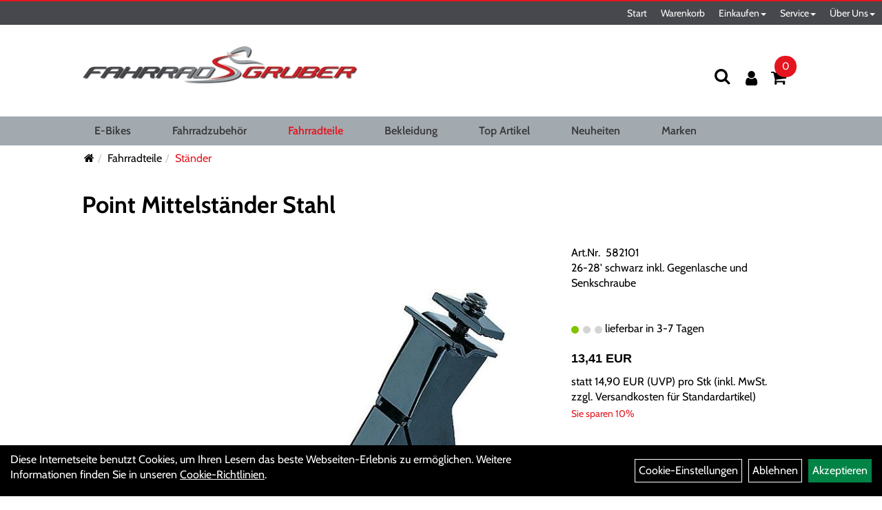

--- FILE ---
content_type: text/html; charset=utf-8
request_url: https://www.fahrrad-gruber.de/Mittelst%C3%A4nder_Point_Stahl.html
body_size: 10173
content:
<!DOCTYPE html>
<html lang="de">
<head>
	<title>Point Mittelständer Stahl - Fahrrad Gruber GmbH</title>
	<link rel="icon" href="layout/fahrrad_gruber_2021/favicon.ico" type="image/vnd.microsoft.icon">
	<link rel="shortcut icon" href="layout/fahrrad_gruber_2021/favicon.ico" type="image/x-icon" />
	<link rel="icon" href="layout/fahrrad_gruber_2021/img/app_icon_192x192.png" sizes="192x192" />
	<link rel="apple-touch-icon-precomposed" href="layout/fahrrad_gruber_2021/img/app_icon_180x180.png" />
	<meta name="msapplication-TileImage" content="layout/fahrrad_gruber_2021/img/app_icon_270x270.png" />
	<meta http-equiv="X-UA-Compatible" content="IE=edge">
    <meta name="viewport" content="width=device-width, initial-scale=1">
	<base href="https://www.fahrrad-gruber.de/" />
	<link rel="canonical" href="https://www.fahrrad-gruber.de/Mittelständer_Point_Stahl.html">	
	<meta http-equiv="content-type" content="text/html; charset=utf-8" />
	<meta name="author" content="Mike Gruber" />
	<meta name="publisher" content="Fahrrad-Gruber GmbH" />
	<meta name="copyright" content="Fahrrad-Gruber GmbH Copyright" />
	<meta name="keywords" content="Point, Mittelständer, Stahl" />
	<meta name="description" content="Point Mittelständer Stahl - - mit Sicherheitsstandfüßen- Farbe: schwarz" />
	<meta name="page-topic" content="Point Mittelständer Stahl - - mit Sicherheitsstandfüßen- Farbe: schwarz" />
	<meta name="abstract" content="Point Mittelständer Stahl - - mit Sicherheitsstandfüßen- Farbe: schwarz" />
	<meta name="classification" content="Point Mittelständer Stahl - - mit Sicherheitsstandfüßen- Farbe: schwarz" />
	<meta name="audience" content="Alle" />
	<meta name="page-type" content="Onlineshop" />
	<meta name="robots" content="INDEX,FOLLOW" />	<meta http-equiv="expires" content="86400" /> <!-- 1 Tag -->
	<meta http-equiv="pragma" content="no-cache" />
	<meta http-equiv="cache-control" content="no-cache" />
	<meta http-equiv="Last-Modified" content="Mon, 15 Dec 2025 02:54:46 CET" /> <!-- heute -->
	<meta http-equiv="Content-language" content="de" />
		<link rel="stylesheet" type="text/css" href="layout/fahrrad_gruber_2021/css/bootstrap-3.3.6-dist/css/bootstrap.css" />
	<link rel="stylesheet" type="text/css" href="layout/fahrrad_gruber_2021/css/font-awesome-4.7.0/css/font-awesome.min.css" />
	<link rel="stylesheet" type="text/css" href="layout/fahrrad_gruber_2021/css/style.css" />
	<link rel="stylesheet" type="text/css" href="layout/fahrrad_gruber_2021/js/jquery-simplyscroll-2.0.05/jquery.simplyscroll.css" />
	<link rel="stylesheet" type="text/css" href="layout/fahrrad_gruber_2021/js/camera/css/camera.css" />
	<link rel="shortcut icon" href="layout/fahrrad_gruber_2021/favicon.ico" type="image/x-icon" />
	<link rel="icon" href="layout/fahrrad_gruber_2021/img/app_icon_192x192.png" sizes="192x192" />
	<link rel="apple-touch-icon-precomposed" href="layout/fahrrad_gruber_2021/img/app_icon_180x180.png" />
	<meta name="msapplication-TileImage" content="layout/fahrrad_gruber_2021/img/app_icon_270x270.png" />
	<!--<link rel="stylesheet" type="text/css" href="js/fancybox/jquery.fancybox-1.3.4.css" media="screen" />-->


	<!--<link rel="stylesheet" type="text/css" href="bx_styles/bx_styles.css" />-->
	<!-- bxSlider CSS file -->
	<!--<link href="js/bxSlider_4.1.2/jquery.bxslider.css" rel="stylesheet" />
	<link href="css/style.css" rel="stylesheet" type="text/css" />-->

	<!-- HTML5 Shim and Respond.js IE8 support of HTML5 elements and media queries -->
	<!-- WARNING: Respond.js doesn't work if you view the page via file:// -->
	<!--[if lt IE 9]>
	  <script src="js/html5shiv.js"></script>
	  <script src="js/respond.min.js"></script>
	<![endif]-->
	<link rel="stylesheet" type="text/css" href="layout/fahrrad_gruber_2021/css/artikel.css" />
<link rel="stylesheet" type="text/css" href="layout/fahrrad_gruber_2021/js/fancybox-2.1.5/source/jquery.fancybox.css" />

		</head>
<body>
	<div class="backdrop">

	</div>
	<div class="backdrop-content">
		<button type="button" class="close" data-dismiss="modal" aria-label="Schließen">&times;</button>
		<div class="backdrop-content-body">

		</div>
	</div>
		<div class="fullscreen-search">
		<button class="btn btn-close toggle-fullscreen-search">
			<i class="fa fa-times"></i>
		</button>
		<div class="fullscreen-search-form">
			<form action="suche.php" method="GET">
				<h3>Suche</h3>
				<div class="input-group">
					<input class="form-control" name="suchbegriff" placeholder="Suchbegriff" />
      				<div class="input-group-btn">
      					<button class="btn btn-primary">
      						<i class="fa fa-search"></i>
      					</button>
      				</div>
      			</div>
			</form>
		</div>
	</div>
	<div id="message"></div>
	<a href="#" class="backToTop"><i class="fa fa-chevron-up" aria-hidden="true"></i></a>
	<div class="modal fade" id="myModal">
	  <div class="modal-dialog modal-xlg">
		<div class="modal-content">
		  <div class="modal-header">
			<button type="button" class="close" data-dismiss="modal" aria-label="Schließen">&times;</button>
			<h4 class="modal-title"></h4>
		  </div>
		  <div class="modal-body clearfix">
		  </div>
		  <div class="modal-footer">
			<button type="button" class="btn btn-default" data-dismiss="modal" aria-label="Schließen">Close</button>
		  </div>
		</div><!-- /.modal-content -->
	  </div><!-- /.modal-dialog -->
	</div><!-- /.modal -->
	
<div class="container-fluid p0 row-offcanvas row-offcanvas-left">
	<div class="col-xs-12 p0" id="allaround">
		<div id="navTopFixed">
			<div class="col-xs-12 p0 hidden-xs" id="topNavigation">
				<ul class="ul1 nav navbar-nav" role="list"><li class="cmsLink1 ">
									<a class="" href="https://www.fahrrad-gruber.de/index.php" title="Start">Start</a>
									</li><li class="cmsLink1 ">
									<a class="" href="https://www.fahrrad-gruber.de/warenkorb.php" title="Warenkorb">Warenkorb</a>
									</li><li class="dropdown cmsLink1 ">
									<a class="dropdown-toggle " data-toggle="dropdown"  href="#" title="Einkaufen">Einkaufen<span class="caret"></span></a>
									<ul class="dropdown-menu dropdown-menu-right cmsSubUl1" role="list"><li class="cmsSubLi1 ">
														<a class="cmsSubLink" href="https://www.fahrrad-gruber.de/Zahlungsarten" title="Zahlung">Zahlung</a>
														</li><li class="cmsSubLi1 ">
														<a class="" href="https://www.fahrrad-gruber.de/versandkosten.php" title="Versandkosten">Versandkosten</a>
														</li><li class="cmsSubLi1 ">
														<a class="" href="https://www.fahrrad-gruber.de/anmelden.php" title="Registrieren">Registrieren</a>
														</li><li class="cmsSubLi1 ">
														<a class="" href="https://www.fahrrad-gruber.de/login.php" title="Anmelden">Anmelden</a>
														</li></ul></li><li class="dropdown cmsLink1 ">
									<a class="dropdown-toggle " data-toggle="dropdown"  href="https://www.fahrrad-gruber.de/Serviceseite" title="Service">Service<span class="caret"></span></a>
									<ul class="dropdown-menu dropdown-menu-right cmsSubUl1" role="list"><li class="cmsSubLi1 ">
														<a class="cmsSubLink" href="https://www.fahrrad-gruber.de/Blätterkataloge" title="Blätterkataloge">Blätterkataloge</a>
														</li><li class="cmsSubLi1 ">
														<a class="cmsSubLink" href="https://www.fahrrad-gruber.de/Enra_Versicherung" title="Enra Versicherung">Enra Versicherung</a>
														</li><li class="cmsSubLi1 ">
														<a class="cmsSubLink" href="https://www.fahrrad-gruber.de/Leasing" title="Leasing">Leasing</a>
														</li><li class="cmsSubLi1 ">
														<a class="cmsSubLink" href="https://www.fahrrad-gruber.de/E-Bike_Motordaten" title="E-Bike Motordaten">E-Bike Motordaten</a>
														</li><li class="cmsSubLi1 ">
														<a class="cmsSubLink" href="https://www.fahrrad-gruber.de/unsere_Serviceleistungen" title="Serviceleistungen">Serviceleistungen</a>
														</li></ul></li><li class="dropdown cmsLink1 ">
									<a class="dropdown-toggle " data-toggle="dropdown"  href="#" title="Über Uns">Über Uns<span class="caret"></span></a>
									<ul class="dropdown-menu dropdown-menu-right cmsSubUl1" role="list"><li class="cmsSubLi1 ">
														<a class="cmsSubLink" href="https://www.fahrrad-gruber.de/Rundgang" title="Rundgang">Rundgang</a>
														</li><li class="cmsSubLi1 ">
														<a class="" href="https://www.fahrrad-gruber.de/anfahrt.php" title="Anfahrt">Anfahrt</a>
														</li><li class="cmsSubLi1 ">
														<a class="" href="https://www.fahrrad-gruber.de/impressum.php" title="Impressum">Impressum</a>
														</li><li class="cmsSubLi1 ">
														<a class="" href="https://www.fahrrad-gruber.de/agb.php" title="AGB">AGB</a>
														</li><li class="cmsSubLi1 ">
														<a class="" href="https://www.fahrrad-gruber.de/datenschutz.php" title="Datenschutz">Datenschutz</a>
														</li></ul></li></ul>			</div>
			<div id="headerdiv" class="col-xs-12 ">
				<div class="col-xs-12 col-lg-10 col-lg-offset-1 p0">
					<div id="headerlogo" class="pull-left mb10">
						<a href="./" title="Fahrrad Gruber GmbH">
							<img class="img-responsive" src="layout/fahrrad_gruber_2021/img/19_gruber_logo_header_400.jpg" 
								title="Fahrrad Gruber GmbH" alt="Fahrrad Gruber GmbH" />
						</a>
					</div>
					<div class="visible-xs pull-left mt0">
							<!--<button type="button" id="toggleCanvasBtn" class="navbar-toggle btn btn-default pull-right collapsed" data-toggle="collapse" data-target="#collapsable-2">--><!--#collapsable-2,.navigation_unterkategorien_1-->
							
							
							<div class="visible-xs pull-right">
																
<div class="loginrechts">
	<ul class="login_ul nav navbar-nav">
					
		<li class="anmelden">
			<a href="https://www.fahrrad-gruber.de/login.php" title="Benutzerkonto"><i class="fa fa-user" aria-hidden="true"></i></a>
			
		</li>
	
				
	</ul>
</div>

				
											</div>
							<button class="pull-right btn btn-link toggle-fullscreen-search visible-xs" aria-label="Suchen">
								<i class="fa fa-search"></i>
							</button>
							<button type="button" id="toggleCanvasBtn" class="navbar-toggle btn btn-default pull-right collapsed" data-toggle="offcanvas" data-target="#sidebar" aria-label="Menü"><!--#collapsable-2,.navigation_unterkategorien_1-->
								<span class="sr-only">Toggle navigation</span>
								<span class="icon-bar"></span>
								<span class="icon-bar"></span>
								<span class="icon-bar"></span>
							</button>
					</div>
					<div class="pull-right inlineIconMenu">
						<button class="pull-left btn btn-link toggle-fullscreen-search hidden-xs" aria-label="Suchen">
							<i class="fa fa-search"></i>
						</button>
						<span class="hidden-xs">
															
<div class="loginrechts">
	<ul class="login_ul nav navbar-nav">
					
		<li class="anmelden">
			<a href="https://www.fahrrad-gruber.de/login.php" title="Benutzerkonto"><i class="fa fa-user" aria-hidden="true"></i></a>
			
		</li>
	
				
	</ul>
</div>

				
										</span>
													<div id="warenkorbshort" class="pr0">
								
<div class="warenkorbshortbg">
	<div id="warenkorbshort_inhalt">
		<a href="https://www.fahrrad-gruber.de/warenkorb.php" title="Zum Warenkorb">
		<i class="fa fa-shopping-cart"></i>
		<span>0</span></a>

		<div class="hidden">
			<span class="wkMenge">0 Artikel</span>
			<span class="wkWert">0,00&nbsp;EUR</span>
		</div>
	</div>
</div>
							</div>
																		
											</div>
				</div>
				
			</div>
		
			<div class="col-xs-12 p0">
				<div class="hidden-xs collapse navbar-collapse" id="mdMainNav">
					<div class="col-xs-12 col-lg-10 col-lg-offset-1 p0">
						<ul class="ul-level-1 nav navbar-nav"><li class="" data-toggle="menu-own5874f7dbc8c5f">
			<a href="E-Bikes_1.html">E-Bikes</a>
		</li><li class="" data-toggle="menu-own5874f5739ec15">
			<a href="Fahrradzubehör.html">Fahrradzubehör</a>
		</li><li class="active " data-toggle="menu-own5874f5868962f">
			<a href="Fahrradteile.html">Fahrradteile</a>
		</li><li class="" data-toggle="menu-own5874f59963aff">
			<a href="Bekleidung.html">Bekleidung</a>
		</li><li class="">
			<a href="sonderangebote.php">Top Artikel</a>
		</li><li class="">
			<a href="neuigkeiten.php">Neuheiten</a>
		</li><li class="" data-toggle="menu-">
			<a href="hersteller.php">Marken</a>
		</li>					</div>
				</div>
				<div class="hidden-xs collapse navbar-collapse" id="mdMainNavChildren">
					<div class="col-xs-12 col-lg-10 col-lg-offset-1 p0">
						
			<div class="menu clearfix" id="menu-own5874f7dbc8c5f">	
					<ul class="ul-level-1">
						<li class="col-xs-12 col-sm-4 col-lg-3 ">
			<a href="E-Bikes/E-City.html">E-City</a>
			
		</li><li class="col-xs-12 col-sm-4 col-lg-3 ">
			<a href="E-Bikes/E-Road-Trekking.html">E-Road-Trekking</a>
			
		</li><li class="col-xs-12 col-sm-4 col-lg-3 ">
			<a href="E-Bikes/E-Road-Gravel.html">E-Road-Gravel</a>
			
		</li><li class="col-xs-12 col-sm-4 col-lg-3 ">
			<a href="E-Bikes/E-Mountainbikes.html">E-Mountainbikes</a>
			
			<ul class="ul-level-2">
				<li class="">
			<a href="E-Bikes/E-Mountainbikes/E-MTB_Hardtail.html">E-MTB Hardtail</a>
			
		</li><li class="">
			<a href="E-Bikes/E-Mountainbikes/E-MTB_Fully.html">E-MTB Fully</a>
			
		</li>
			</ul>
		</li><li class="col-xs-12 col-sm-4 col-lg-3 ">
			<a href="E-Bikes/E-Compact.html">E-Compact</a>
			
		</li>
					</ul>
				</div>
			<div class="menu clearfix" id="menu-own5874f5739ec15">	
					<ul class="ul-level-1 col-xs-12 col-sm-6 col-md-8">
						<li class="col-xs-12 col-sm-4 col-lg-3 ">
			<a href="Fahrradzubehör/Batteriebeleuchtung.html">Batteriebeleuchtung</a>
			
			<ul class="ul-level-2">
				<li class="">
			<a href="Fahrradzubehör/Batteriebeleuchtung/Batterien.html">Batterien</a>
			
		</li>
			</ul>
		</li><li class="col-xs-12 col-sm-4 col-lg-3 ">
			<a href="Fahrradzubehör/Beleuchtung.html">Beleuchtung</a>
			
		</li><li class="col-xs-12 col-sm-4 col-lg-3 ">
			<a href="Fahrradzubehör/Fahrradanhänger.html">Fahrradanhänger</a>
			
		</li><li class="col-xs-12 col-sm-4 col-lg-3 ">
			<a href="Fahrradzubehör/Flaschenhalter.html">Flaschenhalter</a>
			
		</li><li class="col-xs-12 col-sm-4 col-lg-3 ">
			<a href="Fahrradzubehör/Flickzeug.html">Flickzeug</a>
			
		</li><li class="col-xs-12 col-sm-4 col-lg-3 ">
			<a href="Fahrradzubehör/Glocken.html">Glocken</a>
			
		</li><li class="col-xs-12 col-sm-4 col-lg-3 ">
			<a href="Fahrradzubehör/Handyhalter.html">Handyhalter</a>
			
		</li><li class="col-xs-12 col-sm-4 col-lg-3 ">
			<a href="Fahrradzubehör/Kindersitze.html">Kindersitze</a>
			
		</li><li class="col-xs-12 col-sm-4 col-lg-3 ">
			<a href="Fahrradzubehör/Körbe.html">Körbe</a>
			
		</li><li class="col-xs-12 col-sm-4 col-lg-3 ">
			<a href="Fahrradzubehör/Packtaschen.html">Packtaschen</a>
			
		</li><li class="col-xs-12 col-sm-4 col-lg-3 ">
			<a href="Fahrradzubehör/Pflegemittel.html">Pflegemittel</a>
			
		</li><li class="col-xs-12 col-sm-4 col-lg-3 ">
			<a href="Fahrradzubehör/Pumpen.html">Pumpen</a>
			
		</li><li class="col-xs-12 col-sm-4 col-lg-3 ">
			<a href="Fahrradzubehör/Schlösser.html">Schlösser</a>
			
			<ul class="ul-level-2">
				<li class="">
			<a href="Fahrradzubehör/Schlösser/Faltschlösser.html">Faltschlösser</a>
			
		</li><li class="">
			<a href="Fahrradzubehör/Schlösser/Kettenschlösser.html">Kettenschlösser</a>
			
		</li>
			</ul>
		</li><li class="col-xs-12 col-sm-4 col-lg-3 ">
			<a href="Fahrradzubehör/Spiegel.html">Spiegel</a>
			
		</li><li class="col-xs-12 col-sm-4 col-lg-3 ">
			<a href="Fahrradzubehör/Werkzeuge.html">Werkzeuge</a>
			
		</li>
					</ul>
					<div class="hidden-xs div-level-1 col-xs-12 col-sm-6 col-md-4">
						
						<p class="h3">Fahrradzubehör<p>
						<br />
<br />
<br />
<br />
&nbsp;
					</div>
				</div>
			<div class="menu clearfix" id="menu-own5874f5868962f">	
					<ul class="ul-level-1 col-xs-12 col-sm-6 col-md-8">
						<li class="col-xs-12 col-sm-4 col-lg-3 ">
			<a href="Fahrradteile/E-Biketeile.html">E-Biketeile</a>
			
		</li><li class="col-xs-12 col-sm-4 col-lg-3 ">
			<a href="Fahrradteile/Bereifung.html">Bereifung</a>
			
			<ul class="ul-level-2">
				<li class="">
			<a href="Fahrradteile/Bereifung/Schläuche.html">Schläuche</a>
			
		</li><li class="">
			<a href="Fahrradteile/Bereifung/Felgenbänder.html">Felgenbänder</a>
			
		</li><li class="">
			<a href="Fahrradteile/Bereifung/Zubehör.html">Zubehör</a>
			
		</li>
			</ul>
		</li><li class="col-xs-12 col-sm-4 col-lg-3 ">
			<a href="Fahrradteile/Bremsen.html">Bremsen</a>
			
		</li><li class="col-xs-12 col-sm-4 col-lg-3 ">
			<a href="Fahrradteile/Felgen.html">Felgen</a>
			
		</li><li class="col-xs-12 col-sm-4 col-lg-3 ">
			<a href="Fahrradteile/Gabeln_Steuersätze.html">Gabeln&Steuersätze</a>
			
		</li><li class="col-xs-12 col-sm-4 col-lg-3 ">
			<a href="Fahrradteile/Gepäckträger.html">Gepäckträger</a>
			
		</li><li class="col-xs-12 col-sm-4 col-lg-3 ">
			<a href="Fahrradteile/Griffe.html">Griffe</a>
			
		</li><li class="col-xs-12 col-sm-4 col-lg-3 ">
			<a href="Fahrradteile/Ketten.html">Ketten</a>
			
		</li><li class="col-xs-12 col-sm-4 col-lg-3 ">
			<a href="Fahrradteile/Kettenschutz.html">Kettenschutz</a>
			
		</li><li class="col-xs-12 col-sm-4 col-lg-3 ">
			<a href="Fahrradteile/Laufräder.html">Laufräder</a>
			
		</li><li class="col-xs-12 col-sm-4 col-lg-3 ">
			<a href="Fahrradteile/Lenker.html">Lenker</a>
			
		</li><li class="col-xs-12 col-sm-4 col-lg-3 ">
			<a href="Fahrradteile/Lenkerbänder.html">Lenkerbänder</a>
			
		</li><li class="col-xs-12 col-sm-4 col-lg-3 ">
			<a href="Fahrradteile/Naben.html">Naben</a>
			
		</li><li class="col-xs-12 col-sm-4 col-lg-3 ">
			<a href="Fahrradteile/Pedale.html">Pedale</a>
			
		</li><li class="col-xs-12 col-sm-4 col-lg-3 ">
			<a href="Fahrradteile/Sättel.html">Sättel</a>
			
		</li><li class="col-xs-12 col-sm-4 col-lg-3 ">
			<a href="Fahrradteile/Schaltung.html">Schaltung</a>
			
		</li><li class="col-xs-12 col-sm-4 col-lg-3 ">
			<a href="Fahrradteile/Schutzbleche.html">Schutzbleche</a>
			
		</li><li class="col-xs-12 col-sm-4 col-lg-3 ">
			<a href="Fahrradteile/Speichen.html">Speichen</a>
			
		</li><li class="active col-xs-12 col-sm-4 col-lg-3 ">
			<a href="Fahrradteile/Ständer.html">Ständer</a>
			
		</li><li class="col-xs-12 col-sm-4 col-lg-3 ">
			<a href="Fahrradteile/Tretlager.html">Tretlager</a>
			
		</li><li class="col-xs-12 col-sm-4 col-lg-3 ">
			<a href="Fahrradteile/Vorbauten.html">Vorbauten</a>
			
		</li><li class="col-xs-12 col-sm-4 col-lg-3 ">
			<a href="Fahrradteile/Zahnkränze.html">Zahnkränze</a>
			
		</li>
					</ul>
					<div class="hidden-xs div-level-1 col-xs-12 col-sm-6 col-md-4">
						
						<p class="h3">Fahrradteile<p>
						<br />
<br />
<br />
&nbsp;
					</div>
				</div>
			<div class="menu clearfix" id="menu-own5874f59963aff">	
					<ul class="ul-level-1">
						<li class="col-xs-12 col-sm-4 col-lg-3 ">
			<a href="Bekleidung/Handschuhe.html">Handschuhe</a>
			
		</li><li class="col-xs-12 col-sm-4 col-lg-3 ">
			<a href="Bekleidung/Helme___Zubehör.html">Helme & Zubehör</a>
			
		</li><li class="col-xs-12 col-sm-4 col-lg-3 ">
			<a href="Bekleidung/Hosen.html">Hosen</a>
			
		</li><li class="col-xs-12 col-sm-4 col-lg-3 ">
			<a href="Bekleidung/Regenbekleidung.html">Regenbekleidung</a>
			
		</li><li class="col-xs-12 col-sm-4 col-lg-3 ">
			<a href="Bekleidung/Schutzkleidung.html">Schutzkleidung</a>
			
		</li>
					</ul>
				</div>
			<div class="menu clearfix" id="menu-">	
					<ul class="ul-level-1">
						<li class="compact col-xs-12 col-sm-4 col-md-3 col-lg-2  ">
			<a href="hersteller.php?hersteller=AGU">AGU</a>
			
		</li><li class="compact col-xs-12 col-sm-4 col-md-3 col-lg-2  ">
			<a href="hersteller.php?hersteller=Anlun">Anlun</a>
			
		</li><li class="compact col-xs-12 col-sm-4 col-md-3 col-lg-2  ">
			<a href="hersteller.php?hersteller=Asista">Asista</a>
			
		</li><li class="compact col-xs-12 col-sm-4 col-md-3 col-lg-2  ">
			<a href="hersteller.php?hersteller=Axa">Axa</a>
			
		</li><li class="compact col-xs-12 col-sm-4 col-md-3 col-lg-2  ">
			<a href="hersteller.php?hersteller=becocell">becocell</a>
			
		</li><li class="compact col-xs-12 col-sm-4 col-md-3 col-lg-2  ">
			<a href="hersteller.php?hersteller=Beto">Beto</a>
			
		</li><li class="compact col-xs-12 col-sm-4 col-md-3 col-lg-2  ">
			<a href="hersteller.php?hersteller=Blue%20Bird">Blue Bird</a>
			
		</li><li class="compact col-xs-12 col-sm-4 col-md-3 col-lg-2  ">
			<a href="hersteller.php?hersteller=Busch%20%2B%20M%C3%BCller">Busch + Müller</a>
			
		</li><li class="compact col-xs-12 col-sm-4 col-md-3 col-lg-2  ">
			<a href="hersteller.php?hersteller=Cellsius">Cellsius</a>
			
		</li><li class="compact col-xs-12 col-sm-4 col-md-3 col-lg-2  ">
			<a href="hersteller.php?hersteller=Centurion">Centurion</a>
			
		</li><li class="compact col-xs-12 col-sm-4 col-md-3 col-lg-2  ">
			<a href="hersteller.php?hersteller=CN%20Spokes">CN Spokes</a>
			
		</li><li class="compact col-xs-12 col-sm-4 col-md-3 col-lg-2  ">
			<a href="hersteller.php?hersteller=Diverse">Diverse</a>
			
		</li><li class="compact col-xs-12 col-sm-4 col-md-3 col-lg-2  ">
			<a href="hersteller.php?hersteller=Elite">Elite</a>
			
		</li><li class="compact col-xs-12 col-sm-4 col-md-3 col-lg-2  ">
			<a href="hersteller.php?hersteller=ergotec">ergotec</a>
			
		</li><li class="compact col-xs-12 col-sm-4 col-md-3 col-lg-2  ">
			<a href="hersteller.php?hersteller=Exustar">Exustar</a>
			
		</li><li class="compact col-xs-12 col-sm-4 col-md-3 col-lg-2  ">
			<a href="hersteller.php?hersteller=Fasi">Fasi</a>
			
		</li><li class="compact col-xs-12 col-sm-4 col-md-3 col-lg-2  ">
			<a href="hersteller.php?hersteller=Fibrax">Fibrax</a>
			
		</li><li class="compact col-xs-12 col-sm-4 col-md-3 col-lg-2  ">
			<a href="hersteller.php?hersteller=Hebie">Hebie</a>
			
		</li><li class="compact col-xs-12 col-sm-4 col-md-3 col-lg-2  ">
			<a href="hersteller.php?hersteller=HERCULES">HERCULES</a>
			
		</li><li class="compact col-xs-12 col-sm-4 col-md-3 col-lg-2  ">
			<a href="hersteller.php?hersteller=i%3ASY">i:SY</a>
			
		</li><li class="compact col-xs-12 col-sm-4 col-md-3 col-lg-2  ">
			<a href="hersteller.php?hersteller=Kalkhoff">Kalkhoff</a>
			
		</li><li class="compact col-xs-12 col-sm-4 col-md-3 col-lg-2  ">
			<a href="hersteller.php?hersteller=Klickfix">Klickfix</a>
			
		</li><li class="compact col-xs-12 col-sm-4 col-md-3 col-lg-2  ">
			<a href="hersteller.php?hersteller=KMC">KMC</a>
			
		</li><li class="compact col-xs-12 col-sm-4 col-md-3 col-lg-2  ">
			<a href="hersteller.php?hersteller=Kool%20Stop">Kool Stop</a>
			
		</li><li class="compact col-xs-12 col-sm-4 col-md-3 col-lg-2  ">
			<a href="hersteller.php?hersteller=KTM">KTM</a>
			
		</li><li class="compact col-xs-12 col-sm-4 col-md-3 col-lg-2  ">
			<a href="hersteller.php?hersteller=LAPIERRE">LAPIERRE</a>
			
		</li><li class="compact col-xs-12 col-sm-4 col-md-3 col-lg-2  ">
			<a href="hersteller.php?hersteller=Levior">Levior</a>
			
		</li><li class="compact col-xs-12 col-sm-4 col-md-3 col-lg-2  ">
			<a href="hersteller.php?hersteller=M-Wave">M-Wave</a>
			
		</li><li class="compact col-xs-12 col-sm-4 col-md-3 col-lg-2  ">
			<a href="hersteller.php?hersteller=Maxcycles">Maxcycles</a>
			
		</li><li class="compact col-xs-12 col-sm-4 col-md-3 col-lg-2  ">
			<a href="hersteller.php?hersteller=Maxell">Maxell</a>
			
		</li><li class="compact col-xs-12 col-sm-4 col-md-3 col-lg-2  ">
			<a href="hersteller.php?hersteller=Messingschlager">Messingschlager</a>
			
		</li><li class="compact col-xs-12 col-sm-4 col-md-3 col-lg-2  ">
			<a href="hersteller.php?hersteller=Neco">Neco</a>
			
		</li><li class="compact col-xs-12 col-sm-4 col-md-3 col-lg-2  ">
			<a href="hersteller.php?hersteller=Norco">Norco</a>
			
		</li><li class="compact col-xs-12 col-sm-4 col-md-3 col-lg-2  ">
			<a href="hersteller.php?hersteller=Pieper">Pieper</a>
			
		</li><li class="compact col-xs-12 col-sm-4 col-md-3 col-lg-2  ">
			<a href="hersteller.php?hersteller=Pletscher">Pletscher</a>
			
		</li><li class="compact col-xs-12 col-sm-4 col-md-3 col-lg-2  ">
			<a href="hersteller.php?hersteller=Point">Point</a>
			
		</li><li class="compact col-xs-12 col-sm-4 col-md-3 col-lg-2  ">
			<a href="hersteller.php?hersteller=Poli%20Sport">Poli Sport</a>
			
		</li><li class="compact col-xs-12 col-sm-4 col-md-3 col-lg-2  ">
			<a href="hersteller.php?hersteller=Pro%20Max">Pro Max</a>
			
		</li><li class="compact col-xs-12 col-sm-4 col-md-3 col-lg-2  ">
			<a href="hersteller.php?hersteller=Promax">Promax</a>
			
		</li><li class="compact col-xs-12 col-sm-4 col-md-3 col-lg-2  ">
			<a href="hersteller.php?hersteller=Racktime">Racktime</a>
			
		</li><li class="compact col-xs-12 col-sm-4 col-md-3 col-lg-2  ">
			<a href="hersteller.php?hersteller=Rigida">Rigida</a>
			
		</li><li class="compact col-xs-12 col-sm-4 col-md-3 col-lg-2  ">
			<a href="hersteller.php?hersteller=Rixen%20%2B%20Kaul">Rixen + Kaul</a>
			
		</li><li class="compact col-xs-12 col-sm-4 col-md-3 col-lg-2  ">
			<a href="hersteller.php?hersteller=Roland">Roland</a>
			
		</li><li class="compact col-xs-12 col-sm-4 col-md-3 col-lg-2  ">
			<a href="hersteller.php?hersteller=Roto">Roto</a>
			
		</li><li class="compact col-xs-12 col-sm-4 col-md-3 col-lg-2  ">
			<a href="hersteller.php?hersteller=RST">RST</a>
			
		</li><li class="compact col-xs-12 col-sm-4 col-md-3 col-lg-2  ">
			<a href="hersteller.php?hersteller=Samox">Samox</a>
			
		</li><li class="compact col-xs-12 col-sm-4 col-md-3 col-lg-2  ">
			<a href="hersteller.php?hersteller=Sapim">Sapim</a>
			
		</li><li class="compact col-xs-12 col-sm-4 col-md-3 col-lg-2  ">
			<a href="hersteller.php?hersteller=Schwalbe">Schwalbe</a>
			
		</li><li class="compact col-xs-12 col-sm-4 col-md-3 col-lg-2  ">
			<a href="hersteller.php?hersteller=Shimano">Shimano</a>
			
		</li><li class="compact col-xs-12 col-sm-4 col-md-3 col-lg-2  ">
			<a href="hersteller.php?hersteller=Sigma%20Sport">Sigma Sport</a>
			
		</li><li class="compact col-xs-12 col-sm-4 col-md-3 col-lg-2  ">
			<a href="hersteller.php?hersteller=SKS">SKS</a>
			
		</li><li class="compact col-xs-12 col-sm-4 col-md-3 col-lg-2  ">
			<a href="hersteller.php?hersteller=Smart">Smart</a>
			
		</li><li class="compact col-xs-12 col-sm-4 col-md-3 col-lg-2  ">
			<a href="hersteller.php?hersteller=Sony">Sony</a>
			
		</li><li class="compact col-xs-12 col-sm-4 col-md-3 col-lg-2  ">
			<a href="hersteller.php?hersteller=Thun">Thun</a>
			
		</li><li class="compact col-xs-12 col-sm-4 col-md-3 col-lg-2  ">
			<a href="hersteller.php?hersteller=Tip%20Top">Tip Top</a>
			
		</li><li class="compact col-xs-12 col-sm-4 col-md-3 col-lg-2  ">
			<a href="hersteller.php?hersteller=Trelock">Trelock</a>
			
		</li><li class="compact col-xs-12 col-sm-4 col-md-3 col-lg-2  ">
			<a href="hersteller.php?hersteller=Unix">Unix</a>
			
		</li><li class="compact col-xs-12 col-sm-4 col-md-3 col-lg-2  ">
			<a href="hersteller.php?hersteller=Ursus">Ursus</a>
			
		</li><li class="compact col-xs-12 col-sm-4 col-md-3 col-lg-2  ">
			<a href="hersteller.php?hersteller=Varta">Varta</a>
			
		</li><li class="compact col-xs-12 col-sm-4 col-md-3 col-lg-2  ">
			<a href="hersteller.php?hersteller=Velo">Velo</a>
			
		</li><li class="compact col-xs-12 col-sm-4 col-md-3 col-lg-2  ">
			<a href="hersteller.php?hersteller=Velo%20Guard">Velo Guard</a>
			
		</li><li class="compact col-xs-12 col-sm-4 col-md-3 col-lg-2  ">
			<a href="hersteller.php?hersteller=Ventura">Ventura</a>
			
		</li><li class="compact col-xs-12 col-sm-4 col-md-3 col-lg-2  ">
			<a href="hersteller.php?hersteller=VP">VP</a>
			
		</li><li class="compact col-xs-12 col-sm-4 col-md-3 col-lg-2  ">
			<a href="hersteller.php?hersteller=Weldtite">Weldtite</a>
			
		</li><li class="compact col-xs-12 col-sm-4 col-md-3 col-lg-2  ">
			<a href="hersteller.php?hersteller=Widek">Widek</a>
			
		</li><li class="compact col-xs-12 col-sm-4 col-md-3 col-lg-2  ">
			<a href="hersteller.php?hersteller=Zefal">Zefal</a>
			
		</li>
					</ul>
				</div>					</div>
				</div>
				
			</div>
		</div>
		
		<div class="col-xs-12 col-lg-10 col-lg-offset-1 p0 emption_text">
				<div class="col-xs-12 p0">
					<ol class="breadcrumb m0"><li><a href="index.php"  title="Start"><i class="fa fa-home"></i></a></li><li><a href="Fahrradteile.html"  title="Fahrradteile">Fahrradteile</a></li><li class="active"><a href="Fahrradteile/Ständer.html"  title="Ständer">Ständer</a></li>
					</ol>
				</div></div>		
		<div id="maindiv" class="col-xs-12 p0">
					<div id="inhaltdivstart" class="col-xs-12 p0">
		
<div id="artikel_inhalt" class="col-xs-12">
										
		<!--<h1 class="title"><a href="Fahrradteile/Ständer.html">Ständer</a></h1>-->
	
				

<div class="titlebar pl0 pr0 pt10 pb30 col-xs-12 col-lg-10 col-lg-offset-1">
	<h1 class="p0"><a class="artikellink" href="Mittelständer_Point_Stahl.html" title="Point Mittelständer Stahl - Fahrrad Gruber GmbH">Point Mittelst&auml;nder Stahl</a></h1>
</div>


<div class="col-xs-12 col-lg-10 col-lg-offset-1 p0">
	<div class="col-xs-12 col-md-8">
		<div class="col-xs-12 p0">
			<div class="artikelhersteller col-xs-12 p0"></div>
			<a class="lightbox fancybox.image" href="getimage.php?artikelid=999999-582101&size=xl&image=1" title="Point Mittelständer Stahl">
				<img src="getimage.php?artikelid=999999-582101&size=xl&image=1" title="Point Mittelständer Stahl" alt="Point Mittelständer Stahl" onError="this.onerror=null;this.src='layout/'fahrrad_gruber_2021/img/keinbild_1.jpg'"/>
			</a>
		</div>
		<div class="minibilder col-xs-12 p0">
							
				
								
					
				
								
					
				
								
					
				
								
					
				
				
				
			
				
			
			
		</div>
		<div class="col-xs-12 p0 visible-xs visible-sm">
			<div class="productNewReduced"></div>
			<span>Art.Nr.&nbsp; 582101</span><br />
			26-28' schwarz inkl. Gegenlasche und Senkschraube<br /><br /><br />
			<div class="artikelampel col-xs-12 p0 mb20"><img src="https://www.fahrrad-gruber.de/layout/fahrrad_gruber_2021/img/ampel_gruen.png" title="lieferbar in 3-7 Tagen" alt="lieferbar in 3-7 Tagen" /> lieferbar in 3-7 Tagen</div>
		
			
							
				<p class="mt10 highlight_price"><span class="preisanzeige">13,41 EUR</span></p>
			
				
			statt <span class="preisanzeigealt">14,90 EUR</span> (<span title=\"Unverbindliche Preisempfehlung des Herstellers\">UVP</span>) pro Stk 
			(inkl. MwSt. zzgl. <a class="txtpopup" href="https://www.fahrrad-gruber.de/versandkosten.php" title="Versandkosten für Point Mittelständer Stahl - Fahrrad Gruber GmbH">Versandkosten für Standardartikel</a>)
			<br />
			
			<span class="siesparen">Sie sparen 10%</span><br />				
			
			<br />
			

					<br />
					

							
			<form method="POST" action="/routing.php" id="artikel999999-582101" class="mt20 p0 col-xs-12">
				<div class="warenkorbmenge input-group">
					
						<span class="input-group-addon">
							Menge:
						</span> 
						<input type="text" ssize="4" value="1" name="menge" class="inputbox form-control" aria-label="Menge:" />
						<input type="hidden" name="artikel_id" value="999999-582101" />
						<input type="hidden" name="PHPSESSID" value="4o10vh70vuq6joj4e650hhgt6h" />
					
<span class="input-group-btn">
	<button class="btn btn-default addToCart" title="Point Mittelständer Stahl in den Warenkorb">
		In den Warenkorb
	</button>
</span>

				</div>	
				<input name="kundenid" value="" type="hidden">
				<input name="artikel_id" value="999999-582101" type="hidden">
			</form>
			
				
			<div class="col-xs-12 p0">
				
			</div>
			
			
			
		</div>
		<div id="Produktdetails" class="col-xs-12 clearfix table-responsive  pt30 pl0 pb50 pr0">
			<h2>Produktdetails</h2>
			- mit Sicherheitsstandfüßen<br />- Farbe: schwarz<br /><br />
			
			
			
			
			<div class="hidden">
				<script type="application/ld+json">
            {"@context":"https:\/\/schema.org","@type":"Product","category":"St\u00e4nder","sku":"582101","gtin":"4016232042516","name":"Point Mittelst\u00e4nder Stahl","description":"- mit Sicherheitsstandf&uuml;&szlig;en- Farbe: schwarz","brand":"Point","offers":{"@type":"offer","availability":"https:\/\/schema.org\/InStock","price":"13.41","priceCurrency":"EUR","priceValidUntil":"2025-12-16","url":"https:\/\/www.fahrrad-gruber.de\/Mittelst\u00e4nder_Point_Stahl.html"},"image":{"@type":"ImageObject","contentUrl":"https:\/\/www.fahrrad-gruber.de\/getimage.php?artikelid=999999-582101&size=xl&image=1","name":"Point Mittelst\u00e4nder Stahl ,Point"}}
        </script>
			</div>
		</div>
	</div>
	
	<div class="hidden" id="artikel_back_notification_dialog">
		
	</div>

	<div class="col-xs-12 col-md-4 hidden-xs hidden-sm">
		<div class="productNewReduced"></div>
		<span>Art.Nr.&nbsp; 582101</span><br />
		26-28' schwarz inkl. Gegenlasche und Senkschraube<br /><br /><br />
		<div class="artikelampel col-xs-12 p0 mb20"><img src="https://www.fahrrad-gruber.de/layout/fahrrad_gruber_2021/img/ampel_gruen.png" title="lieferbar in 3-7 Tagen" alt="lieferbar in 3-7 Tagen" /> lieferbar in 3-7 Tagen</div>
	
		
						
			<p class="mt10 highlight_price"><span class="preisanzeige">13,41 EUR</span></p>
		
				
		statt <span class="preisanzeigealt">14,90 EUR</span> (<span title=\"Unverbindliche Preisempfehlung des Herstellers\">UVP</span>) pro Stk 
		(inkl. MwSt. zzgl. <a class="txtpopup" href="https://www.fahrrad-gruber.de/versandkosten.php" title="Versandkosten für Point Mittelständer Stahl - Fahrrad Gruber GmbH">Versandkosten für Standardartikel</a>)
		<br />
		
		<span class="siesparen">Sie sparen 10%</span><br />				
		
		<br />
		

					<br />
					

						
		<form method="POST" action="/routing.php" id="artikel999999-582101" class="mt20 p0 col-xs-12">
			<div class="warenkorbmenge input-group">
				
						<span class="input-group-addon">
							Menge:
						</span> 
						<input type="text" ssize="4" value="1" name="menge" class="inputbox form-control" aria-label="Menge:" />
						<input type="hidden" name="artikel_id" value="999999-582101" />
						<input type="hidden" name="PHPSESSID" value="4o10vh70vuq6joj4e650hhgt6h" />
				
<span class="input-group-btn">
	<button class="btn btn-default addToCart" title="Point Mittelständer Stahl in den Warenkorb">
		In den Warenkorb
	</button>
</span>

			</div>	
			<input name="kundenid" value="" type="hidden">
			<input name="artikel_id" value="999999-582101" type="hidden">
		</form>
		
				
		<div class="col-xs-12 p0">
			
		</div>
		
		
		
	</div>
</div>
	



	





<div id="addon_artikel" class="hidden">
		<div class="col-xs-12 p0 mb10 popup_artikel_details">
			<div class="col-xs-3 col-md-3">
				<img src="getimage.php?artikelid=999999-582101&size=xl&image=1" title="Point Mittelst&auml;nder Stahl" alt="Point Mittelst&auml;nder Stahl" 
					onError="this.onerror=null;this.src='layout/'fahrrad_gruber_2021/img/keinbild_1.jpg'"/>
			</div>
			<div class="col-xs-9 col-md-9 p0">
				<div class="col-xs-12 col-md-6 col-lg-4">
					<h3>Point Mittelst&auml;nder Stahl</h3>
					<p>26-28' schwarz inkl. Gegenlasche und Senkschraube<br /></p>
				</div>
				<div class="col-xs-12 col-md-6 col-lg-4">
					<div class="artikelampel col-xs-12 p0 mb20"><img src="https://www.fahrrad-gruber.de/layout/fahrrad_gruber_2021/img/ampel_gruen.png" title="lieferbar in 3-7 Tagen" alt="lieferbar in 3-7 Tagen" /> &nbsp; lieferbar in 3-7 Tagen</div>
				</div>
				<div class="col-xs-12 col-md-6 col-lg-4">
					<span class="preisanzeige">13,41 EUR</span>
				</div>
			</div>
		</div>
		<div class="col-xs-12 p0 artikel_addon_liste_container">		
			<div class="addon_artikel_cart_info col-xs-12">
				<div class="pull-right">
					<b>Ihr Warenkorb:</b>
					<span class="artikel_count"></span>
					<span class="artikel_preis"></span>
				</div>
			</div>
			<div class="col-xs-12 p0 artikel_addon_liste_navigation">
				<div class="pull-left">
					<button class="btn btn-default" onclick="$dlg.close();">
						Weiter einkaufen
					</button>
				</div>
				<div class="pull-right">
					<a href="https://www.fahrrad-gruber.de/bestellen/anmelden" class="btn btn-primary zur_kasse btn-lg">
						Zur Kasse
					</a><br />
					<a href="https://www.fahrrad-gruber.de/warenkorb.php" class="btn btn-default">
						Zum Warenkorb
					</a>
				</div>
			</div>
		</div>
	</div>	
								
				</div>
			</div><!-- ENDE INHALT-->
			
		</div><!-- EDNE Maindiv -->	
		<div id="footer" class="col-xs-12 col-md-12">
			<div class="col-xs-12 col-lg-10 col-lg-offset-1 p0">
				
				<div class="col-xs-12 p0">	
					<div class="col-xs-12 col-sm-4 mb30 kontaktBox">
						<span class="footer_heading">Kontakt</span>
						<span class="icon_home col-xs-12 p0">
							Fahrrad-Gruber GmbH<br />
							Speyerer Str. 37<br />
							67227 Frankenthal						</span>
						<br />
						<span class="icon_telefon col-xs-12 p0">06233-27101</span>
						<span class="icon_fax col-xs-12 p0">06233-26820</span>
						<span class="icon_mail col-xs-12 p0">info@fahrrad-gruber.de</span>
						<br />
						<br />
<span style="font-size:16px;"><span style="color:#ff0000;">im Service/Werkstatt-Bereich:<br />
&nbsp;&nbsp;&nbsp;&nbsp;&nbsp;&nbsp;&nbsp;&nbsp;&nbsp;&nbsp;&nbsp;&nbsp; 06233-27101<br />
nur mit telefonischer Voranmeldung!</span></span><br />
&nbsp;
<p>Dienstag, Donnerstag bis Freitag</p>

<p>von 9.00 Uhr bis 12.30 Uhr</p>

<p>von 14.00 Uhr bis 18.00 Uhr<br />
<br />
Samstag von 9.00 Uhr bis 13.00 Uhr</p>

<p>Montag + Mittwoch&nbsp; geschlossen</p>

<p>&nbsp;</p>

<p>&nbsp;</p>

<div><br />
&nbsp;</div>
					</div>
					
					<div class="col-xs-12 col-sm-4 mb30">
						<span class="footer_heading">Ihr Einkauf</span>
						<ul class="ul12 nav nav-stacked col-xs-12" role="list"><li class="cmsLink12 ">
									<a class="" href="https://www.fahrrad-gruber.de/warenkorb.php" title="Warenkorb">Warenkorb</a>
									</li><li class="cmsLink12 ">
									<a class="" href="https://www.fahrrad-gruber.de/sonderangebote.php" title="Top Artikel">Top Artikel</a>
									</li><li class="cmsLink12 ">
									<a class="" href="https://www.fahrrad-gruber.de/versandkosten.php" title="Versandkosten">Versandkosten</a>
									</li><li class="cmsLink12 ">
									<a class="" href="https://www.fahrrad-gruber.de/widerrufsrecht.php" title="Widerrufsrecht">Widerrufsrecht</a>
									</li></ul>					</div>
					<div class="col-xs-12 col-sm-4 mb30">
						<span class="footer_heading">Unser Unternehmen</span>
						<ul class="ul14 nav nav-stacked col-xs-12" role="list"><li class="cmsLink14 ">
									<a class="" href="https://www.fahrrad-gruber.de/kontakt.php" title="Kontakt">Kontakt</a>
									</li><li class="cmsLink14 ">
									<a class="" href="https://www.fahrrad-gruber.de/impressum.php" title="Impressum">Impressum</a>
									</li><li class="cmsLink14 ">
									<a class="" href="https://www.fahrrad-gruber.de/datenschutz.php" title="Datenschutz">Datenschutz</a>
									</li><li class="cmsLink14 ">
									<a class="" href="https://www.fahrrad-gruber.de/agb.php" title="AGB">AGB</a>
									</li><li class="cmsLink14 ">
									<a class="" href="https://www.fahrrad-gruber.de/batterieentsorgung.php" title="Batterieentsorgung">Batterieentsorgung</a>
									</li></ul>					</div>
				</div>
				<div class="col-xs-12 p0">
					<div class="col-xs-12 col-sm-4 mb30">
										</div>
					<div class="col-xs-12 col-sm-4 zm mb30">
													<span class="footer_heading">zahlungsarten</span>
							<div class="col-xs-12 p0">
							<ul>
	<li><img alt="Barzahlung" src="/userfiles/image/zahlung_barzahlung.gif" /></li>
	<li><img alt="Paypal" src="/userfiles/image/zahlung_paypal.gif" /></li>
	<li><img alt="Vorkasse" src="/userfiles/image/zahlung_vorkasse.gif" /></li>
</ul>
							</div>
											</div>				
					<div class="col-xs-12 col-sm-4 zm mb30">
						<span class="footer_heading">Social Media</span>
						<div class="socialmediaLinks">
													</div>
					</div>
				</div>
			</div>
		</div>
	
	<div class="col-xs-6 col-sm-3 hidden-sm hidden-md hidden-lg sidebar-offcanvas p0" id="sidebar">
		<div class="col-xs-12 p0">
		<ul class="ul1 nav navbar-nav" role="list"><li class="cmsLink1 ">
									<a class="" href="https://www.fahrrad-gruber.de/index.php" title="Start">Start</a>
									</li><li class="cmsLink1 ">
									<a class="" href="https://www.fahrrad-gruber.de/warenkorb.php" title="Warenkorb">Warenkorb</a>
									</li><li class="dropdown cmsLink1 ">
									<a class="dropdown-toggle " data-toggle="dropdown"  href="#" title="Einkaufen">Einkaufen<span class="caret"></span></a>
									<ul class="dropdown-menu cmsSubUl1" role="list"><li class="cmsSubLi1 ">
														<a class="cmsSubLink" href="https://www.fahrrad-gruber.de/Zahlungsarten" title="Zahlung">Zahlung</a>
														</li><li class="cmsSubLi1 ">
														<a class="" href="https://www.fahrrad-gruber.de/versandkosten.php" title="Versandkosten">Versandkosten</a>
														</li><li class="cmsSubLi1 ">
														<a class="" href="https://www.fahrrad-gruber.de/anmelden.php" title="Registrieren">Registrieren</a>
														</li><li class="cmsSubLi1 ">
														<a class="" href="https://www.fahrrad-gruber.de/login.php" title="Anmelden">Anmelden</a>
														</li></ul></li><li class="dropdown cmsLink1 ">
									<a class="dropdown-toggle " data-toggle="dropdown"  href="https://www.fahrrad-gruber.de/Serviceseite" title="Service">Service<span class="caret"></span></a>
									<ul class="dropdown-menu cmsSubUl1" role="list"><li class="cmsSubLi1 ">
														<a class="cmsSubLink" href="https://www.fahrrad-gruber.de/Blätterkataloge" title="Blätterkataloge">Blätterkataloge</a>
														</li><li class="cmsSubLi1 ">
														<a class="cmsSubLink" href="https://www.fahrrad-gruber.de/Enra_Versicherung" title="Enra Versicherung">Enra Versicherung</a>
														</li><li class="cmsSubLi1 ">
														<a class="cmsSubLink" href="https://www.fahrrad-gruber.de/Leasing" title="Leasing">Leasing</a>
														</li><li class="cmsSubLi1 ">
														<a class="cmsSubLink" href="https://www.fahrrad-gruber.de/E-Bike_Motordaten" title="E-Bike Motordaten">E-Bike Motordaten</a>
														</li><li class="cmsSubLi1 ">
														<a class="cmsSubLink" href="https://www.fahrrad-gruber.de/unsere_Serviceleistungen" title="Serviceleistungen">Serviceleistungen</a>
														</li></ul></li><li class="dropdown cmsLink1 ">
									<a class="dropdown-toggle " data-toggle="dropdown"  href="#" title="Über Uns">Über Uns<span class="caret"></span></a>
									<ul class="dropdown-menu cmsSubUl1" role="list"><li class="cmsSubLi1 ">
														<a class="cmsSubLink" href="https://www.fahrrad-gruber.de/Rundgang" title="Rundgang">Rundgang</a>
														</li><li class="cmsSubLi1 ">
														<a class="" href="https://www.fahrrad-gruber.de/anfahrt.php" title="Anfahrt">Anfahrt</a>
														</li><li class="cmsSubLi1 ">
														<a class="" href="https://www.fahrrad-gruber.de/impressum.php" title="Impressum">Impressum</a>
														</li><li class="cmsSubLi1 ">
														<a class="" href="https://www.fahrrad-gruber.de/agb.php" title="AGB">AGB</a>
														</li><li class="cmsSubLi1 ">
														<a class="" href="https://www.fahrrad-gruber.de/datenschutz.php" title="Datenschutz">Datenschutz</a>
														</li></ul></li></ul>		</div>
		<div class="col-xs-12 p0">
			<ul class="col-xs-12 nav navbar-stacked Navi_mainkat"><li class="NaviItem_mainkat "><a class="mainlink" href="E-Bikes_1.html" title="E-Bikes - Fahrrad Gruber GmbH">E-Bikes</a></li><li class="NaviItem_mainkat "><a class="mainlink" href="Fahrradzubehör.html" title="Fahrradzubehör - Fahrrad Gruber GmbH">Fahrradzubehör</a></li><li class="NaviItem_mainkatSelected "><a class="mainlinkselected" href="Fahrradteile.html" title="Fahrradteile - Fahrrad Gruber GmbH">Fahrradteile</a><ul class="Navi_subkat_1"><li class="NaviItem_subkat_1"><a class="" href="Fahrradteile/E-Biketeile.html" title="E-Biketeile - Fahrrad Gruber GmbH">E-Biketeile</a></li><li class="NaviItem_subkat_1"><a class="" href="Fahrradteile/Bereifung.html" title="Bereifung - Fahrrad Gruber GmbH">Bereifung</a></li><li class="NaviItem_subkat_1"><a class="" href="Fahrradteile/Bremsen.html" title="Bremsen - Fahrrad Gruber GmbH">Bremsen</a></li><li class="NaviItem_subkat_1"><a class="" href="Fahrradteile/Felgen.html" title="Felgen - Fahrrad Gruber GmbH">Felgen</a></li><li class="NaviItem_subkat_1"><a class="" href="Fahrradteile/Gabeln_Steuersätze.html" title="Gabeln&Steuersätze - Fahrrad Gruber GmbH">Gabeln&Steuersätze</a></li><li class="NaviItem_subkat_1"><a class="" href="Fahrradteile/Gepäckträger.html" title="Gepäckträger - Fahrrad Gruber GmbH">Gepäckträger</a></li><li class="NaviItem_subkat_1"><a class="" href="Fahrradteile/Griffe.html" title="Griffe - Fahrrad Gruber GmbH">Griffe</a></li><li class="NaviItem_subkat_1"><a class="" href="Fahrradteile/Ketten.html" title="Ketten - Fahrrad Gruber GmbH">Ketten</a></li><li class="NaviItem_subkat_1"><a class="" href="Fahrradteile/Kettenschutz.html" title="Kettenschutz - Fahrrad Gruber GmbH">Kettenschutz</a></li><li class="NaviItem_subkat_1"><a class="" href="Fahrradteile/Laufräder.html" title="Laufräder - Fahrrad Gruber GmbH">Laufräder</a></li><li class="NaviItem_subkat_1"><a class="" href="Fahrradteile/Lenker.html" title="Lenker - Fahrrad Gruber GmbH">Lenker</a></li><li class="NaviItem_subkat_1"><a class="" href="Fahrradteile/Lenkerbänder.html" title="Lenkerbänder - Fahrrad Gruber GmbH">Lenkerbänder</a></li><li class="NaviItem_subkat_1"><a class="" href="Fahrradteile/Naben.html" title="Naben - Fahrrad Gruber GmbH">Naben</a></li><li class="NaviItem_subkat_1"><a class="" href="Fahrradteile/Pedale.html" title="Pedale - Fahrrad Gruber GmbH">Pedale</a></li><li class="NaviItem_subkat_1"><a class="" href="Fahrradteile/Sättel.html" title="Sättel - Fahrrad Gruber GmbH">Sättel</a></li><li class="NaviItem_subkat_1"><a class="" href="Fahrradteile/Schaltung.html" title="Schaltung - Fahrrad Gruber GmbH">Schaltung</a></li><li class="NaviItem_subkat_1"><a class="" href="Fahrradteile/Schutzbleche.html" title="Schutzbleche - Fahrrad Gruber GmbH">Schutzbleche</a></li><li class="NaviItem_subkat_1"><a class="" href="Fahrradteile/Speichen.html" title="Speichen - Fahrrad Gruber GmbH">Speichen</a></li><li class="active NaviItem_subkatSelected_1"><a class="active selected_1 selectedKategorie" href="Fahrradteile/Ständer.html" title="Ständer - Fahrrad Gruber GmbH">Ständer</a></li><li class="NaviItem_subkat_1"><a class="" href="Fahrradteile/Tretlager.html" title="Tretlager - Fahrrad Gruber GmbH">Tretlager</a></li><li class="NaviItem_subkat_1"><a class="" href="Fahrradteile/Vorbauten.html" title="Vorbauten - Fahrrad Gruber GmbH">Vorbauten</a></li><li class="NaviItem_subkat_1"><a class="" href="Fahrradteile/Zahnkränze.html" title="Zahnkränze - Fahrrad Gruber GmbH">Zahnkränze</a></li></ul></li><li class="NaviItem_mainkat "><a class="mainlink" href="Bekleidung.html" title="Bekleidung - Fahrrad Gruber GmbH">Bekleidung</a></li>
				<li class="NaviItem_mainkat">
					<a class="mainlink" href="sonderangebote.php" title="Fahrrad Gruber GmbH - Top Artikel">Top Artikel</a>
				</li>
				<li class="NaviItem_mainkat">
					<a class="mainlink" href="neuigkeiten.php" title="Fahrrad Gruber GmbH - Neuheiten">Neuheiten</a>
				</li></ul>		</div>
			</div>
			<div class="col-cs-12" id="cookie_information">
			<div class="col-xs-12 col-md-8" id="cookie_information_text">
				Diese Internetseite benutzt Cookies, um Ihren Lesern das beste Webseiten-Erlebnis zu ermöglichen. Weitere Informationen finden Sie in unseren <a href="https://www.fahrrad-gruber.de/cookie_policy.php">Cookie-Richtlinien</a>.
			</div>
			<div class="col-xs-12 col-md-4 text-right" id="cookie_information_link">
				<a href="cookie.php">Cookie-Einstellungen</a>
				<a href="javascript:denyCookies();">Ablehnen</a>
				<a class="accept_cookie_btn" href="javascript:acceptCookies();" class="accept_cookie_btn">Akzeptieren</a>
			</div>
		</div>
	</div>	

<div class="hidden">
					<div class="col-xs-12 p0 pr15"id="warenkorb_details_ansicht">
	<div class="warenkorb-content">
		<h1 class="blockTitle">
			<span class="heading5">
				Warenkorb			</span>
		</h1>
		<div class="alert alert-warning" role="alert"><span>Keine Artikel im Warenkorb</span></div>
	</div>
</div>
				</div>

	<script type="text/javascript">
		var baseURL		= 'https://www.fahrrad-gruber.de/';
	</script>	
	<script src="layout/fahrrad_gruber_2021/js/cc.min.js" ></script>
	<script type="text/javascript" src="layout/fahrrad_gruber_2021/js/jquery-1.11.3.min.js"></script>
	<script type="text/javascript" src="layout/fahrrad_gruber_2021/js/jquery-ui.easing-only.min.js"></script>
	<script type="text/javascript" src="layout/fahrrad_gruber_2021/css/bootstrap-3.3.6-dist/js/bootstrap.min.js"></script>
	<script type="text/javascript" src="layout/fahrrad_gruber_2021/js/jquery-simplyscroll-2.0.05/jquery.simplyscroll.min.js"></script>
	<!--<script type="text/javascript" src="layout/fahrrad_gruber_2021/js/news/jqNewsV2.0.js"></script>-->	
	<script src="layout/fahrrad_gruber_2021/js/camera/scripts/jquery.easing.1.3.js"></script>
	<script src="layout/fahrrad_gruber_2021/js/camera/scripts/jquery.mobile.customized.min.js"></script>	
	<script src="layout/fahrrad_gruber_2021/js/camera/scripts/camera.min.js"></script>


	<script type="text/javascript" src="layout/fahrrad_gruber_2021/js/main.js"></script>
	<script type="text/javascript" src="layout/fahrrad_gruber_2021/js/fancybox-2.1.5/source/jquery.fancybox.pack.js"></script>
<script type="text/javascript">
	$(document).ready(function(){
		$(document).on("click", '.artikel_notify_back .btn', function(ev){
			ev.preventDefault();
			var $target = $(this).closest(".anyForm");
			var req = getFormContent($target);
			req.action = "artikel_notify_back";
			// console.log(req);
			postIt(req, function(res){
				if (res.state != "success"){
					showMsg(res.state, res.msg);
					if (res.data !== undefined && res.data.error_fields !== undefined)
					{
						var eFields = res.data.error_fields;
						for (var i = 0; i < eFields.length; i++)
						{
							var name = eFields[i];
							$parent = $target.find('[name="'+name+'"]').parents(".form-group");
							$parent.addClass("has-error");
							if (name == "captcha_code")
							{
								var src = $parent.find(".captcha_image").attr("src").split("?");
								var date = (new Date()).getTime();
								$parent.find(".captcha_image").attr("src", src[0]+"?tmp="+date);
							}
						}
					}
				}else{
					$target.html('<div class="col-xs-12 clearfix"><div class="alert alert-success" role="alert">'+
									'<h4 class="mb0"><span>'+res.msg+'</span></h4>'+
								'</div></div>');
					$target.find('input,select,textarea').each(function(){
						if ($(this).attr("type")=="checkbox" || $(this).attr("type")=="radio"){
							$(this).prop('checked', false); 
						}else{
							$(this).val("");
						}
					});
				}
			});
		})
		
		$(document).on("click", "#tabs li a", function(ev){
			ev.preventDefault();
			var target = $(this).attr("href");
			$body.animate({
				"scrollTop" : $(target).offset().top
			}, 500)
		});

		var parts = window.location.href.split('#');
		if (parts.length > 1){
			var id = "#"+parts[1];
			if ($(id).length > 0){
				$('a[href="'+id+'"]').click();
				// setTimeout(function(){
				// 	$body.animate({
				// 		scrollTop : $(id).offset().top-250
				// 	});	
				// }, 200);
				
			}
		}
			
		if ($('a.lightbox').fancybox !== undefined){
			$('a.lightbox').fancybox({
				'transitionIn'		: 'elastic',
				'transitionOut'		: 'elastic',
				'titlePosition' 	: 'outside',
				'type'				: 'image', 
				'titleFormat'		: function(title, currentArray, currentIndex, currentOpts) {
					return '<span id="fancybox-title-over">Image ' + (currentIndex + 1) + ' / ' + currentArray.length + (title.length ? ' &nbsp; ' + title : '') + '</span>';
				}
			});
		}	
		
	});
	
	function doAsk(id){
		json = $('#article_question').serializeArray();	
		if ($.trim($('input[name="question_name"]').val()) == ""){
			$('input[name="question_name"]').focus()
			showMsg("error", "Sie müssen Ihren Namen eingeben!");
		}else if ($.trim($('input[name="question_email"]').val()) == ""){
			$('input[name="question_email"]').focus();
			showMsg("error", "Sie müssen Ihre E-Mail-Adresse eingeben!");
		}else if ($.trim($('textarea[name="question"]').val()) == ""){
			$('textarea[name="question"]').focus()
			showMsg("error", "Sie müssen Ihre Frage eingeben!");
		}else{
			json.push({"name" : "artikelid", "value" : id});
			json.push({"name" : "action", "value" : "askquestion"});
			postIt(json, function(res){
				if (res.state == "success"){$('#article_question')[0].reset();}
			});
		}
	}
	
	function doCallback(id){
		json = $('#article_callback').serializeArray();	
		if ($.trim($('input[name="callback_name"]').val()) == ""){
			$('input[name="callback_name"]').focus()
			showMsg("error", "Sie müssen Ihren Namen eingeben!");
		}else if ($.trim($('input[name="callback_telefon"]').val()) == ""){
			$('input[name="callback_telefon"]').focus();
			showMsg("error", "Sie müssen Ihre Telefonnummer eingeben!");
		}else{
			json.push({"name" : "artikelid", "value" : id});
			json.push({"name" : "action", "value" : "getcallback"});
			postIt(json, function(res){
				if (res.state == "success"){$('#article_callback')[0].reset();}
			});
		}
	}
	
	function doTellaFriend(id){
		json = $('#article_tellafriend').serializeArray();	
		if ($.trim($('input[name="tellafriend_name_sender"]').val()) == ""){
			$('input[name="tellafriend_name_sender"]').focus()
			showMsg("error", "Sie müssen Ihren Namen eingeben!");
		}else if ($.trim($('input[name="tellafriend_email_sender"]').val()) == ""){
			$('input[name="tellafriend_email_sender"]').focus();
			showMsg("error", "Sie müssen Ihre E-Mail-Adresse eingeben!");
		}else if ($.trim($('input[name="tellafriend_name_adressat"]').val()) == ""){
			$('input[name="tellafriend_name_adressat"]').focus();
			showMsg("error", "Sie müssen den Namen Ihres Freundes eingeben!");
		}else if ($.trim($('input[name="tellafriend_email_adressat"]').val()) == ""){
			$('input[name="tellafriend_email_adressat"]').focus();
			showMsg("error", "Sie müssen die E-Mail-Adresse Ihres Freundes eingeben!");
		}else if ($.trim($('textarea[name="tellafriend_message"]').val()) == ""){
			$('textarea[name="tellafriend_message"]').focus();
			showMsg("error", "Sie müssen Ihre Nachricht eingeben!");
		}else{
			json.push({"name" : "artikelid", "value" : id});
			json.push({"name" : "action", "value" : "tellafriend"});
			postIt(json, function(res){
				if (res.state == "success"){$('#article_tellafriend')[0].reset();}
			});
		}
	}
</script>
	

<script type="application/ld+json">
            {"@context":"https:\/\/schema.org","@type":"Organization","name":"Fahrrad-Gruber GmbH","url":"http:\/\/www.fahrrad-gruber.de","logo":"https:\/\/www.fahrrad-gruber.de\/layout\/fahrrad_gruber_2021\/img\/app_icon.png"}
        </script></body>
</html><script>
	document.addEventListener('DOMContentLoaded', function(ev){
		document.dispatchEvent(new CustomEvent('ems.show-artikel', {
			bubbles : true, 
			detail: false		}));
	})
</script><!-- Time: 0.47357702255249 --><!-- Time: 0.47358393669128 -->


--- FILE ---
content_type: text/css
request_url: https://www.fahrrad-gruber.de/layout/fahrrad_gruber_2021/css/style.css
body_size: 10681
content:
:root {
  --primary-color: #e4151f;
  --primary-color-rgb: 228, 21, 2316;
  --primary-color-light: #fc313b;
  --primary-color-dark: #d0141d;
}

/* vietnamese */
@font-face {
  font-family: 'Cabin';
  font-style: normal;
  font-weight: 400;
  font-stretch: normal;
  src: local('Cabin'), local('Cabin-Regular'),
	url(./fonts/Cabin-Regular.ttf) format('truetype');
  unicode-range: U+0102-0103, U+0110-0111, U+0128-0129, U+0168-0169, U+01A0-01A1, U+01AF-01B0, U+1EA0-1EF9, U+20AB;
}
/* latin-ext */
@font-face {
  font-family: 'Cabin';
  font-style: normal;
  font-weight: 400;
  font-stretch: normal;
  src: local('Cabin'), local('Cabin-Regular'),
	url(./fonts/Cabin-Regular.ttf) format('truetype');
  unicode-range: U+0100-024F, U+0259, U+1E00-1EFF, U+2020, U+20A0-20AB, U+20AD-20CF, U+2113, U+2C60-2C7F, U+A720-A7FF;
}
/* latin */
@font-face {
  font-family: 'Cabin';
  font-style: normal;
  font-weight: 400;
  font-stretch: normal;
  src: local('Cabin'), local('Cabin-Regular'),
	url(./fonts/Cabin-Regular.ttf) format('truetype');
  unicode-range: U+0000-00FF, U+0131, U+0152-0153, U+02BB-02BC, U+02C6, U+02DA, U+02DC, U+2000-206F, U+2074, U+20AC, U+2122, U+2191, U+2193, U+2212, U+2215, U+FEFF, U+FFFD;
}
/* vietnamese */
@font-face {
  font-family: 'Cabin';
  font-style: normal;
  font-weight: 600;
  font-stretch: normal;
  src: local('Cabin'), local('Cabin-SemiBold'),
	url(./fonts/Cabin-SemiBold.ttf) format('truetype');
  unicode-range: U+0102-0103, U+0110-0111, U+0128-0129, U+0168-0169, U+01A0-01A1, U+01AF-01B0, U+1EA0-1EF9, U+20AB;
}
/* latin-ext */
@font-face {
  font-family: 'Cabin';
  font-style: normal;
  font-weight: 600;
  font-stretch: normal;
  src: local('Cabin'), local('Cabin-SemiBold'),
	url(./fonts/Cabin-SemiBold.ttf) format('truetype');
  unicode-range: U+0100-024F, U+0259, U+1E00-1EFF, U+2020, U+20A0-20AB, U+20AD-20CF, U+2113, U+2C60-2C7F, U+A720-A7FF;
}
/* latin */
@font-face {
  font-family: 'Cabin';
  font-style: normal;
  font-weight: 600;
  font-stretch: normal;
  src: local('Cabin'), local('Cabin-SemiBold'),
	url(./fonts/Cabin-SemiBold.ttf) format('truetype');
  unicode-range: U+0000-00FF, U+0131, U+0152-0153, U+02BB-02BC, U+02C6, U+02DA, U+02DC, U+2000-206F, U+2074, U+20AC, U+2122, U+2191, U+2193, U+2212, U+2215, U+FEFF, U+FFFD;
}
/* vietnamese */
@font-face {
  font-family: 'Cabin';
  font-style: normal;
  font-weight: 700;
  font-stretch: normal;
  src: local('Cabin'), local('Cabin-Bold'),
	url(./fonts/Cabin-Bold.ttf) format('truetype');
  unicode-range: U+0102-0103, U+0110-0111, U+0128-0129, U+0168-0169, U+01A0-01A1, U+01AF-01B0, U+1EA0-1EF9, U+20AB;
}
/* latin-ext */
@font-face {
  font-family: 'Cabin';
  font-style: normal;
  font-weight: 700;
  font-stretch: normal;
  src: local('Cabin'), local('Cabin-Bold'),
	url(./fonts/Cabin-Bold.ttf) format('truetype');
  unicode-range: U+0100-024F, U+0259, U+1E00-1EFF, U+2020, U+20A0-20AB, U+20AD-20CF, U+2113, U+2C60-2C7F, U+A720-A7FF;
}
/* latin */
@font-face {
  font-family: 'Cabin';
  font-style: normal;
  font-weight: 700;
  font-stretch: normal;
  src: local('Cabin'), local('Cabin-Bold'),
	url(./fonts/Cabin-Bold.ttf) format('truetype');
  unicode-range: U+0000-00FF, U+0131, U+0152-0153, U+02BB-02BC, U+02C6, U+02DA, U+02DC, U+2000-206F, U+2074, U+20AC, U+2122, U+2191, U+2193, U+2212, U+2215, U+FEFF, U+FFFD;
}



.d-absolute{
	position: absolute;
} 

.d-fixed{
	position: fixed;
	left : 3%;
	right : 3%;
} 
.bottom{
	bottom : 5px;
}

.btn{
	font-size : 16px;
}

.btn-merkur{
	font-size : 18px;
	background : #000000;
	padding : 10px 25px;
	color : #fff;
	border-radius : 0px;
	border : none;
	font-family: 'Cabin';
	font-weight: 300;
}

.btn-merkur-2,
.btn-artikel-notify{
	font-size: 18px;
	display : block;
	margin : 10px 0px;
	background : #F5F5F5;
	color : #000;
	width: 100%;
	text-align: left;
	padding : 10px 25px;
	border : none;
	border-radius : 0px;
}
.btn-artikel-notify{
	padding-top : 0px;	
}
.btn-merkur-2 i, .btn-merkur-2 span,
.btn-artikel-notify i, .btn-artikel-notify span,
{
	float: left;
	line-height: 34px;
}
.btn-artikel-notify span{position: relative;}
.btn-artikel-notify span:before{
	content : "\f05a";
	font-family: "FontAwesome";
	font-size: 32px;
	margin-right: 30px;
	position: relative;
	top : 5px;
}

.btn-merkur-2 i, .btn-artikel-notify i{
	font-size: 32px;
	margin-right: 30px;
}

.btn-merkur:hover,
.btn-merkur-2:hover,
.btn-artikel-notify:hover{
	background : var(--primary-color);
	color : #fff;
	border-radius: 0px
}


.upper{
	text-transform: uppercase;
}
._email_kunde_{display:none!important;}
.flex{
	display : flex !important;
	flex-direction: row;
	flex-wrap: wrap;
	align-items: stretch;
}
/*  */
.flex .h100p,
.non-flex .h100p{
	height : 100%;
}

.flex .slick-track {
    display: flex !important;
	height: 100%;
}
.flex .slick-track .slick-slide {
    flex-grow: 1;
}
.flex  .slick-slide{height: inherit !important;}
.non-flex .productView { height : 440px; }
.inlineIconMenu{
	margin-top : 25px;
}
body{
	font-family: 'Cabin', sans-serif;
	color 			: #000000;
	background		: #ffffff; /*#F5F5F5;*/
	font-size  		: 16px;
	padding-top 	: 250px;
}


body.backdrop-open{
	overflow: hidden !important;
}
.backdrop-content .close, .modal-dialog .close {
    font-size: 40px;
    color: #292929;
    opacity: 1;
    position: absolute;
    top: 20px;
    right: 20px;
    top: 5px;
    right: 15px;
    font-weight: 400;
    z-index: 1;
}
.backdrop{
	display : none;
	width : 100%;
	height : 100%;
	background : rgba(0, 0, 0, 0.5);
	position: fixed;
	top : 0px;
	left : 0px;
	z-index : 999999;

	
}
.backdrop-content{
	width : 475px;
	height : 100%;
	float: right;
	background : #fff;
	margin-right: -475px !important;
	transition: margin-right 0.150s ease-in-out;
	z-index : 9999999;
	position: fixed;
	top : 0px;
	right : 0px;
	padding : 25px;
}

.backdrop-content-body{
	position: relative;
}


.backdrop-content .warenkorb-content .table-striped > tbody > tr:nth-of-type(2n+1) {
    background-color: transparent;
}

.backdrop-content .warenkorb-content .col-xs-12 {
    padding : 0px;
}
.backdrop-content .warenkorb-content .strong  {
   font-weight: normal !important;
}

.backdrop-content .bg {
  font-size : 16px;
}

.backdrop-content .wk-artikel-title  {
  font-size : 14px;
}

.backdrop-content .WKimgSmall  {
  border : none;
  background : transparent;
  width : 85px;
}
.backdrop-content .versandinfo  {
  color : #666;
}

.backdrop-content .wk-complete-total .strong {
  	font-weight: bold !important;
}

.wk-complete-total{
	font-size: 26px;
}
.wk-complete-total .bg{
	font-size: 26px;
}
.wk-complete-total td{
	border-bottom: 3px solid #222;
}

.backdrop-content .wk-complete-total td{
	border-bottom : none;
}
.backdrop-content .wk-complete-total,
.backdrop-content .wk-complete-total .bg{
  	border-top: 2px solid #292929;
	font-size: 16px;
	font-weight: bold !important;
}

.backdrop-content .deleteProduct  {
  font-size: 20px;
}
.backdrop-content .bestellunguber  {
  font-size : 20px;
  font-weight: bold;
}

.backdrop-content .wk-ampel-container, .backdrop-content .wk-gesamt-preis-container  {
  display : none;
}
.wk-control-button-inline{
	display: none;
}

.wk-control-button-inline .wk-go-to-cart, .wk-control-button-inline .wk-checkout{
	font-size: 20px;
	line-height: 20px !important;
	padding : 15px !important;
	width : 100%;
	border : none;
	border-radius: 0px;
	margin : 10px 0px;
	text-transform: uppercase;
}

.backdrop-content .wk-control-button-inline{
	display : table-row;
}

.backdrop-content .wk-control-button, 
.backdrop-content .wk-ec-rate{
	display : none;
}

.b-none{border:none;}

/*wk-checkout wk-go-to-cart*/
.backdrop-content .wk-control-button-inline{
  border : none;
}

body.backdrop-open .backdrop{
	display : block;
}
body.backdrop-open .backdrop-content{
	margin-right: 0px !important;
	overflow: auto;
}

.b-none{border:none;}



.btn-link{color : var(--primary-color);}
.anyForm img{max-width : 100%;}
.anyForm label.required:after{
	content : "*";
	font-size : 14px;
	color : red;
	margin-left : 10px;
	line-height : 14px;
}
.anyForm input[type="checkbox"],
.anyForm input[type="radio"]{margin-left : 10px !important;}
.anyForm .radiogroup label{
	display : block;
	padding-left : 35px;
	font-weight: normal;
	margin-bottom : 0px;
}
.anyForm .has-error .radiogroup label{
    color:#843534;
    font-weight: bold;
}
.anyForm .text-content{margin-bottom : 10px !important;}
#Checkbox_Datenschutz a{
	text-decoration: underline;
}
a{color : #000;}
a:hover{color : #303030;}
a.highlight{background : #47484dDDD; padding:2px 5px;}



.bg-primary{
	background-color : var(--primary-color);
}

.outline-primary{
	color : var(--primary-color);
	border : 5px solid var(--primary-color);
}



a.bg-primary:visited, button.bg-primary:visited{
	background-color : var(--primary-color-dark);
}
a.btn.bg-primary:visited, button.btn.bg-primary:visited{
	background-color : var(--primary-color);
}

a.bg-primary:focus, a.bg-primary:active,
button.bg-primary:focus, button.bg-primary:active{
	background-color : var(--primary-color-dark);
}

.outline-primary{
	color : var(--primary-color);
	border : 5px solid var(--primary-color) !important;
	background-color : #fff;
}
.outline-primary:hover{
	background-color : var(--primary-color);
	border : 5px solid var(--primary-color) !important;
	color : #fff;
}

a.bg-primary:hover, 
button.bg-primary:hover,
input.bg-primary:hover{
	background-color : var(--primary-color-light) !important;
	color : #fff !important;
}


img{max-width : 100%;}
#myModal{z-index:999999}
#myModal .modal-xlg{width : 1000px;max-width:100%;}
#message{position:fixed;top:0px;left:0px;right:0px; display:none;z-index:1999999;}
#message .alert{width:100%;}
#message .alert h4{margin:0px;}
#searchForm{margin : 0px;}
#searchForm .form-control{
	border : none;
	border-radius: 0px;
	background: var(--primary-color); 
	color: #ffffff;
}

#searchForm .btn{
	border: 1px solid var(--primary-color);
	border-left: none;
	border-radius: 0px;
	padding: 5px 10px;
	line-height: 22px;
	background: var(--primary-color);
	color: #ffffff;
}

#searchForm .form-control::-webkit-input-placeholder { /* Chrome/Opera/Safari */
  color: #ffffff;
}
#searchForm .form-control::-moz-placeholder { /* Firefox 19+ */
  color: #ffffff;
}
#searchForm .form-control:::-ms-input-placeholder { /* IE 10+ */
  color: #ffffff;
}
#searchForm .form-control:::-moz-placeholder { /* Firefox 18- */
  color: #ffffff;
}
h1, .h1, h2, .h2, h3, .h3,
h1 a, .h1 a, h2 a, .h2 a, h3 a, .h3 a{color : #000}
.h6, h6{
	font-size: 18px;
}
.pt0,.p0	{padding-top 	: 0px;}
.pr0,.p0	{padding-right 	: 0px;}
.pb0,.p0	{padding-bottom : 0px;}
.pl0,.p0	{padding-left 	: 0px;}
.pt5,.p5	{padding-top 	: 5px;}
.pr5,.p5	{padding-right 	: 5px;}
.pb5,.p5	{padding-bottom : 5px;}
.pl5,.p5	{padding-left 	: 5px;}
.pt10,.p10	{padding-top 	: 10px;}
.pr10,.p10	{padding-right 	: 10px;}
.pb10,.p10	{padding-bottom : 10px;}
.pl10,.p10	{padding-left 	: 10px;}
.pt15,.p15	{padding-top 	: 15px;}
.pr15,.p15	{padding-right 	: 15px;}
.pb15,.p15	{padding-bottom : 15px;}
.pl15,.p15	{padding-left 	: 15px;}
.pt20,.p20	{padding-top 	: 20px;}
.pr20,.p20	{padding-right 	: 20px;}
.pb20,.p20	{padding-bottom : 20px;}
.pl20,.p20	{padding-left 	: 20px;}
.pt25,.p25	{padding-top 	: 25px;}
.pr25,.p25	{padding-right 	: 25px;}
.pb25,.p25	{padding-bottom : 25px;}
.pl25,.p25	{padding-left 	: 25px;}
.pt30,.p30	{padding-top 	: 30px;}
.pr30,.p30	{padding-right 	: 30px;}
.pb30,.p30	{padding-bottom : 30px;}
.pl30,.p30	{padding-left 	: 30px;}
.pt35,.p35	{padding-top 	: 35px;}
.pr35,.p35	{padding-right 	: 35px;}
.pb35,.p35	{padding-bottom : 35px;}
.pl35,.p35	{padding-left 	: 35px;}
.pt40,.p40	{padding-top 	: 40px;}
.pr40,.p40	{padding-right 	: 40px;}
.pb40,.p40	{padding-bottom : 40px;}
.pl40,.p40	{padding-left 	: 40px;}
.pt45,.p45	{padding-top 	: 45px;}
.pr45,.p45	{padding-right 	: 45px;}
.pb45,.p45	{padding-bottom : 45px;}
.pl45,.p45	{padding-left 	: 45px;}
.pt50,.p50	{padding-top 	: 50px;}
.pr50,.p50	{padding-right 	: 50px;}
.pb50,.p50	{padding-bottom : 50px;}
.pl50,.p50	{padding-left 	: 50px;}

.mt0,.m0	{margin-top 	: 0px;}
.mr0,.m0	{margin-right 	: 0px;}
.mb0,.m0	{margin-bottom : 0px;}
.ml0,.m0	{margin-left 	: 0px;}
.mt5,.m5	{margin-top 	: 5px;}
.mr5,.m5	{margin-right 	: 5px;}
.mb5,.m5	{margin-bottom : 5px;}
.ml5,.m5	{margin-left 	: 5px;}
.mt10,.m10	{margin-top 	: 10px;}
.mr10,.m10	{margin-right 	: 10px;}
.mb10,.m10	{margin-bottom : 10px;}
.ml10,.m10	{margin-left 	: 10px;}
.mt15,.m15	{margin-top 	: 15px;}
.mr15,.m15	{margin-right 	: 15px;}
.mb15,.m15	{margin-bottom : 15px;}
.ml15,.m15	{margin-left 	: 15px;}
.mt20,.m20	{margin-top 	: 20px;}
.mr20,.m20	{margin-right 	: 20px;}
.mb20,.m20	{margin-bottom : 20px;}
.ml20,.m20	{margin-left 	: 20px;}
.mt25,.m25	{margin-top 	: 25px;}
.mr25,.m25	{margin-right 	: 25px;}
.mb25,.m25	{margin-bottom : 25px;}
.ml25,.m25	{margin-left 	: 25px;}
.mt30,.m30	{margin-top 	: 30px;}
.mr30,.m30	{margin-right 	: 30px;}
.mb30,.m30	{margin-bottom : 30px;}
.ml30,.m30	{margin-left 	: 30px;}
.mt35,.m35	{margin-top 	: 35px;}
.mr35,.m35	{margin-right 	: 35px;}
.mb35,.m35	{margin-bottom : 35px;}
.ml35,.m35	{margin-left 	: 35px;}
.mt40,.m40	{margin-top 	: 40px;}
.mr40,.m40	{margin-right 	: 40px;}
.mb40,.m40	{margin-bottom : 40px;}
.ml40,.m40	{margin-left 	: 40px;}
.mt45,.m45	{margin-top 	: 45px;}
.mr45,.m45	{margin-right 	: 45px;}
.mb45,.m45	{margin-bottom : 45px;}
.ml45,.m45	{margin-left 	: 45px;}
.mt50,.m50	{margin-top 	: 50px;}
.mr50,.m50	{margin-right 	: 50px;}
.mb50,.m50	{margin-bottom : 50px;}
.ml50,.m50	{margin-left 	: 50px;}


.pt0i,.p0i	{padding-top 	: 0px !important;}
.pr0i,.p0i	{padding-right 	: 0px !important;}
.pb0i,.p0i	{padding-bottom : 0px !important;}
.pl0i,.p0i	{padding-left 	: 0px !important;}
.pt5i,.p5i	{padding-top 	: 5px !important;}
.pr5i,.p5i	{padding-right 	: 5px !important;}
.pb5i,.p5i	{padding-bottom : 5px !important;}
.pl5i,.p5i	{padding-left 	: 5px !important;}
.pt10i,.p10i	{padding-top 	: 10px !important;}
.pr10i,.p10i	{padding-right 	: 10px !important;}
.pb10i,.p10i	{padding-bottom : 10px !important;}
.pl10i,.p10i	{padding-left 	: 10px !important;}
.pt15i,.p15i	{padding-top 	: 15px !important;}
.pr15i,.p15i	{padding-right 	: 15px !important;}
.pb15i,.p15i	{padding-bottom : 15px !important;}
.pl15i,.p15i	{padding-left 	: 15px !important;}
.pt20i,.p20i	{padding-top 	: 20px !important;}
.pr20i,.p20i	{padding-right 	: 20px !important;}
.pb20i,.p20i	{padding-bottom : 20px !important;}
.pl20i,.p20i	{padding-left 	: 20px !important;}
.pt25i,.p25i	{padding-top 	: 25px !important;}
.pr25i,.p25i	{padding-right 	: 25px !important;}
.pb25i,.p25i	{padding-bottom : 25px !important;}
.pl25i,.p25i	{padding-left 	: 25px !important;}
.pt30i,.p30i	{padding-top 	: 30px !important;}
.pr30i,.p30i	{padding-right 	: 30px !important;}
.pb30i,.p30i	{padding-bottom : 30px !important;}
.pl30i,.p30i	{padding-left 	: 30px !important;}
.pt35i,.p35i	{padding-top 	: 35px !important;}
.pr35i,.p35i	{padding-right 	: 35px !important;}
.pb35i,.p35i	{padding-bottom : 35px !important;}
.pl35i,.p35i	{padding-left 	: 35px !important;}
.pt40i,.p40i	{padding-top 	: 40px !important;}
.pr40i,.p40i	{padding-right 	: 40px !important;}
.pb40i,.p40i	{padding-bottom : 40px !important;}
.pl40i,.p40i	{padding-left 	: 40px !important;}
.pt45i,.p45i	{padding-top 	: 45px !important;}
.pr45i,.p45i	{padding-right 	: 45px !important;}
.pb45i,.p45i	{padding-bottom : 45px !important;}
.pl45i,.p45i	{padding-left 	: 45px !important;}
.pt50i,.p50i	{padding-top 	: 50px !important;}
.pr50i,.p50i	{padding-right 	: 50px !important;}
.pb50i,.p50i	{padding-bottom : 50px !important;}
.pl50i,.p50i	{padding-left 	: 50px !important;}

.mt0i,.m0i	{margin-top 	: 0px !important;}
.mr0i,.m0i	{margin-right 	: 0px !important;}
.mb0i,.m0i	{margin-bottom : 0px !important;}
.ml0i,.m0i	{margin-left 	: 0px !important;}
.mt5i,.m5i	{margin-top 	: 5px !important;}
.mr5i,.m5i	{margin-right 	: 5px !important;}
.mb5i,.m5i	{margin-bottom : 5px !important;}
.ml5i,.m5i	{margin-left 	: 5px !important;}
.mt10i,.m10i	{margin-top 	: 10px !important;}
.mr10i,.m10i	{margin-right 	: 10px !important;}
.mb10i,.m10i	{margin-bottom : 10px !important;}
.ml10i,.m10i	{margin-left 	: 10px !important;}
.mt15i,.m15i	{margin-top 	: 15px !important;}
.mr15i,.m15i	{margin-right 	: 15px !important;}
.mb15i,.m15i	{margin-bottom : 15px !important;}
.ml15i,.m15i	{margin-left 	: 15px !important;}
.mt20i,.m20i	{margin-top 	: 20px !important;}
.mr20i,.m20i	{margin-right 	: 20px !important;}
.mb20i,.m20i	{margin-bottom : 20px !important;}
.ml20i,.m20i	{margin-left 	: 20px !important;}
.mt25i,.m25i	{margin-top 	: 25px !important;}
.mr25i,.m25i	{margin-right 	: 25px !important;}
.mb25i,.m25i	{margin-bottom : 25px !important;}
.ml25i,.m25i	{margin-left 	: 25px !important;}
.mt30i,.m30i	{margin-top 	: 30px !important;}
.mr30i,.m30i	{margin-right 	: 30px !important;}
.mb30i,.m30i	{margin-bottom : 30px !important;}
.ml30i,.m30i	{margin-left 	: 30px !important;}
.mt35i,.m35i	{margin-top 	: 35px !important;}
.mr35i,.m35i	{margin-right 	: 35px !important;}
.mb35i,.m35i	{margin-bottom : 35px !important;}
.ml35i,.m35i	{margin-left 	: 35px !important;}
.mt40i,.m40i	{margin-top 	: 40px !important;}
.mr40i,.m40i	{margin-right 	: 40px !important;}
.mb40i,.m40i	{margin-bottom : 40px !important;}
.ml40i,.m40i	{margin-left 	: 40px !important;}
.mt45i,.m45i	{margin-top 	: 45px !important;}
.mr45i,.m45i	{margin-right 	: 45px !important;}
.mb45i,.m45i	{margin-bottom : 45px !important;}
.ml45i,.m45i	{margin-left 	: 45px !important;}
.mt50i,.m50i	{margin-top 	: 50px !important;}
.mr50i,.m50i	{margin-right 	: 50px !important;}
.mb50i,.m50i	{margin-bottom : 50px !important;}
.ml50i,.m50i	{margin-left 	: 50px !important;}
.strong{font-weight:bold;} 
.bg{font-size : 18px;}

.parm3 p{margin-bottom : 3px;}

#allaround{
	position			:relative;
    box-shadow			: none;
}
#mdMainNav{z-index : 21; margin-bottom : -1px !important; margin-top : -1px !important;}
#mdMainNav ul li.dropdown:hover .dropdown-menu{display : block;}
#maindiv{margin-top : 10px; margin-bottom : 0px;}

#mdMainNavChildren{
	margin-top : -2px;
	z-index : 20px;
}
#mdMainNavChildren > div{
	position : absolute;
	z-index : 20;
	min-height : 0px;
	height : 0px;
	padding : 0px;
	/*-webkit-transition: all 0.25s ease-in-out;
	-moz-transition: all 0.25s ease-in-out;
	-o-transition: all 0.25s ease-in-out;
	transition: all 0.25 ease-in-out;*/
}

#mdMainNavChildren > div:hover, #mdMainNavChildren > div.active{
	min-height: 350px;
    background : var(--primary-color);
	height : unset;
	/*-webkit-transition: all 0.25s ease-in-out;
	-moz-transition: all 0.25s ease-in-out;
	-o-transition: all 0.25s ease-in-out;
	transition: all 0.25 ease-in-out;*/
}

#mdMainNavChildren > div{
}
#mdMainNavChildren .menu{
	xpadding : 20px 0px;
	display : none;
	padding: 30px 15px 50px 15px;
	min-height : 350px;
}
#mdMainNavChildren .menu.active, #mdMainNavChildren .menu:hover{
	display : block;
}
#mdMainNavChildren ul{
	padding : 0px;
	margin : 0px;
}
#mdMainNavChildren ul.ul-level-1 .col-lg-3{
	min-height : 85px;
}
#mdMainNavChildren, #mdMainNavChildren h3, #mdMainNavChildren .h3{
	color : #ffffff;
}

#mdMainNavChildren ul.compact{
	min-height : 36px;
}

#mdMainNavChildren ul ul{
	padding-left : 20px;
}

#mdMainNavChildren ul li{
	padding : 0px;
	margin : 0px;
	list-style : none;
}
#mdMainNavChildren ul li a{
	padding : 5px 7px;
	color : #ffffff;
	display : block;
	font-size : 14px;
	line-height: 16px;
}
#mdMainNavChildren ul.ul-level-1 > li > a{
	font-weight : bold;
}
#mdMainNavChildren .ems_slider{
	min-height : 250px;
}
/*==== Alerts - Start ====*/
.alert{
	font-weight 		: bold;
	border-radius 		: 0px;
	color				: #fff;
	position			: relative;
}
.alert.alert-xs{padding:5px 10px;}
.alert h4 > span{
	line-height : 28px;
	margin-left : 25px;
}
.alert h4 > span:before{
	position		: absolute;
	left 			: 10px;
	display			: inline-block;
	font-family		: 'Glyphicons Halflings';
	font-style		: normal;
	font-weight		: 400;
	line-height		: 28px;
	font-size 		: 24px;
	margin-right	: 10px;
	-webkit-font-smoothing	: antialiased;
	-moz-osx-font-smoothing	: grayscale;
}
.alert-success{
	background-color	: #85C800;
	border 				: 1px solid #97DA22;
}
.alert-success h4 > span:before{
	content : '\e084';
}

.alert-danger{
	background-color	: #C40303;
	border 				: 1px solid #D21D0C;
}
.alert-danger h4 > span:before{
	content : '\e083';
}

.alert-warning{
	background-color	: #E8990F;
	border 				: 1px solid #FAA822;
}
.alert-warning h4 > span:before{
	content : '\e101';
}

.alert.alert-noicon h4 > span{margin-left : 0px;}
.alert.alert-noicon h4 > span:before{content : "";}
/*==== Alerts - End ====*/

/*==== Teaser - Start ====*/
.emption_text .breadcrumb {
	background: transparent;
}
.emption_text ol li a{
	color : #000;
	font-size: 16px;
}
.emption_text ol li a:hover,
.emption_text ol li a:hover,
.emption_text ol li a:focus,
.emption_text ol li.active a{
	background : transparent;
	color : var(--primary-color);
	text-decoration: none;
}
.emption_text ol li a:hover,
.emption_text ol li a:hover,
.emption_text ol li a:focus{
	text-decoration: underline;
}
.emotion_img{width : 100%;}

#teaserinhalt, div.ems_slider{
	display 		: inline-block;
	position		: relative;
	width 			: 100%;
	padding 		: 0px;
	margin-top 		: 0px;
	margin-bottom 	: 10px;
	overflow 		: hidden;
}
#teaserinhalt ul, div.ems_slider ul{
	width : 100%;
	margin : 0px;
	padding : 0px;
}
#teaserinhalt ul li, div.ems_slider ul li{
	list-style : none;
	width : 100%;
}
#teaserinhalt ul li img, div.ems_slider ul li img{
	max-width : 100%;
	width : 100%;
}
/*==== Teaser - End ====*/

/*==== Special Button - Start ====*/
.btn-green{color : #005195;}
.btn-green:hover{color :#005ba5;}

.btn.btn-green{background-color : #005195; color : #ffffff; border: 1px solid #005ba5;}
.btn.btn-green:hover{background-color :#005ba5; color : #ffffff;}
/*==== Special Button - End ====*/


/*==== Special überschriften - Start ====*/
.sideBarTitle{
	display : block; 
	margin : 0px 0px 10px 0px;
	border-bottom : 1px solid #E6E6E6;
	padding : 10px 0px;
	font-size : 18px;
	line-height : 20px;
	font-weight : 800;
	text-transform : normal;
	color : #292929;
}
.blockTitle .heading0{
	font-size: 32px;
    font-weight: 800;
    margin-bottom: 20px;
    text-align : center;
    display : block;
    text-transform: uppercase;
}
.blockTitle .heading1{font-size : 36px; line-height : 38px;}
.blockTitle .heading2{font-size : 32px; line-height : 34px;}
.blockTitle .heading3{font-size : 30px; line-height : 32px;}
.blockTitle .heading4{font-size : 28px; line-height : 30px;}
.blockTitle .heading5{font-size : 24px; line-height : 26px;}
.blockTitle .heading6{font-size : 20px; line-height : 22px;}
h1{
	font-weight : 800;
	font-size :	34px;
}
h1.title, h3.title {
    background-color	: #9ea09f;
    margin-top			: 0;
    padding				: 0;
	color				: #ffffff;
	font-size 			: 24px;
	line-height			: 24px;
	margin-bottom 		: 10px;
    padding 			: 10px;
}
h1.title a, h3.title a{
	color : #ffffff;
}
/*==== Special überschriften - End ====*/

/*==== fixedTop - Start ====*/
body.fullscreen-search-open, 
body.fullscreen-search-open #allaround{
	overflow: hidden !important;
	height : 100vh;
}

.fullscreen-search{
	background : rgba(0,0,0,0.85);
	position: fixed;
	top : 0px;
	left : 0px;
	width : 100vw;
	height : 100vh;
	z-index : 99999;
	visibility: hidden;
	opacity: 0;
	transition: opacity 0.25s ease-in;
}
.fullscreen-search.open{
	visibility: visible;
	opacity: 1;
	transition: opacity 0.25s ease-out;
}
.fullscreen-search .btn-close{
	position: absolute;
	top: 20px;
	right: 25px;
	font-size: 32px;
	color: #fff;
	background: transparent;
	padding: 15px;
	line-height : 1;
	
}
.fullscreen-search .fullscreen-search-form{
	width : 75%;
	position: absolute;
	left : 50%;
	top : 25%;
	transform: translate(-50%, -50%);
}
.fullscreen-search-form .btn-primary{
	background: var(--primary-color) ;
	border-color : var(--primary-color) ;
}
.fullscreen-search .fullscreen-search-form h3{
	text-transform: uppercase;
	font-size: 32px;
	color : #fff;
	margin : 0px 0px 20px 0px;
	padding : 0px;
}
.fullscreen-search .fullscreen-search-form .form-control{
	border-radius: 0px;
	font-size: 18px;
	padding: 10px;
	height: unset;
}
.fullscreen-search .fullscreen-search-form .form-control:focus{
	border-color: var(--primary-color);
	outline: 0;
	-webkit-box-shadow: inset 0 1px 1px rgba(236,103,23,.075), 0 0 8px rgba(236,103,23, .6);
	box-shadow: inset 0 1px 1px rgba(236,103,23,.075), 0 0 8px rgba(236,103,23, .6);
}
.fullscreen-search .fullscreen-search-form .btn{
	font-size: 22px;
    border-radius: 0px !important;
    padding: 7px 25px;
}

#navTopFixed{
	position : fixed;
	top : 0px;
	left : 0px;
	right : 0px;
	z-index : 1040;
}
#headerlogo img{
	/* height : 100px; */
}

#navTopFixed.min #headerlogo img{
	height : 66px;
}

#navTopFixed.min .inlineIconMenu{
	margin-top : 15px;
}

#headerdiv{
	background : #ffffff;
	padding : 30px 15px;

}
#navTopFixed.min #headerdiv{
	padding : 10px 15px;
}
#navTopFixed, #navTopFixed.min, 
#navTopFixed #headerlogo a img, #navTopFixed.min #headerlogo a img
#navTopFixed #mdMainNav ul.nav>li,#navTopFixed.min #mdMainNav ul.nav>li
{
	transition: all 0.1s linear, left 0.2s linear, right 0.2s linear;
}

#headerdiv .login_ul li > a{font-size : 16px; padding : 10px; line-height : 18px; border-right : 1px solid #000000;}
#headerdiv .login_ul li a:hover{background : transparent; color : var(--primary-color);}
#headerdiv .login_ul li a,
#headerdiv .toggle-fullscreen-search{background : transparent; color : #000; font-size : 24px; line-height : 24px;}
#headerdiv .login_ul li {padding : 0px;}
#headerdiv .login_ul li:last-of-type a {border : none;}
@media(min-width: 768px){
	.navigation_hauptkategorien li .dropdown-menu{
		background-color : #c40027;
		width : 500px;
		border-top : none;
		-webkit-box-shadow: 0 8px 12px rgba(0, 0, 0, .175);
		box-shadow: 0 8px 12px rgba(0, 0, 0, .175);
		margin-left : -1px;
	}
	.navigation_hauptkategorien li .dropdown-menu li{
		width : 50%;
		display : inline-block;
	}
	#mdMainNav  ul.navigation_hauptkategorien li .dropdown-menu li a{
		font-size: 18px;
		line-height: 20px;
		padding: 5px 10px;
	}
	#mdMainNav  ul.navigation_hauptkategorien li .dropdown-menu li a:hover{
		background : transparent;
		text-decoration : underline;
	}
	#mdMainNav  ul.navigation_hauptkategorien li .dropdown-menu li.active a{background : transparent;}
	#headernavi_top ul li:hover  .dropdown-menu, .navigation_hauptkategorien li:hover .dropdown-menu{
		display : block;
	}
	.loginrechts .login_ul li:hover .dropdown-menu{
		display 				: block;
		border-top-left-radius 	: 5px;
		margin-top 				: 0px;
		border 					: 1px solid #ffffff;
	}
	.loginrechts .login_ul li:hover .dropdown-menu{
		width 	: 400px;
		padding : 10px;
	}
}
/*==== fixedTop - End ====*/
/*==== BackToTop - Start ====*/
.backToTop{
	display 				: none;
	position 				: fixed;
	right 					: 32px;
	bottom 					: 0px;
	font-size				: 22px;
	line-height 			: 22px;
	padding 				: 5px 20px;
	text-align				: center;
	color 					: #333333;
	background-color 		: #202020;
	z-index					: 99999;
	border-top-left-radius 	: 3px;
	border-top-right-radius : 3px;
	border 					: 1px solid #222222;
	border-bottom 			: 0px;
}
.backToTop:hover,.backToTop:active, .backToTop:focus{
	color 				: #ffffff;
	background-color 	: #333333;
	border 				: 1px solid #353535;
	border-bottom 		: 0px;
}
/*==== BackToTop - End ====*/
/*==== Kopfzeile, Logo & Hotline - Start ====*/
#topNavigation{
	background : #47484d;
	border-top:2px solid #e4151f;
}
#topNavigation .ul1{
	float : right !important;
}
#topNavigation .ul1 li a{
	padding : 7px 10px;
	font-size : 14px;
}
#topNavigation .ul1 li a{
	color:#ffffff;
}
#topNavigation .ul1 li.open a{
	color:#000000;
}

#topNavigation .ul1 li a:hover{
	color : var(--primary-color);
	background : transparent;
}
.loginrechts{
	display : inline-block;
	float : left;
	padding: 0px;
}
.warenkorbshortbg a span,
.verleih_warenkorbshortbg a span,
.werkstatt_warenkorbshortbg a span {
    background: var(--primary-color) none repeat scroll 0 0;
    border-radius: 50px;
    display: inline-block;
    font-size: 15px;
    padding: 5px 11px;
    position: absolute;
    right: 5px;
    top: -10px;
	color : #ffffff;
}
#warenkorbshort,
#verleih_warenkorbshort,
#werkstatt_warenkorbshort{padding : 0px; display : inline-block;float : left;} 
.warenkorbshortbg,
.verleih_warenkorbshortbg,
.werkstatt_warenkorbshortbg{padding : 5px 20px 10px 10px; position : relative; display : inline-block;}
.warenkorbshortbg a,
.verleih_warenkorbshortbg a,
.werkstatt_warenkorbshortbg a{font-size : 24px;}
.warenkorbshortbg a:hover,
.verleih_warenkorbshortbg a:hover,
.werkstatt_warenkorbshortbg a:hover{color : var(--primary-color);}
.verleih_warenkorbshortbg a{font-size : 28px;}
/*==== Kopfzeile, Logo & Hotline - End ====*/
/*==== Herstellerlogos - Start ====*/

#scroller img, #scroller a{
    max-height     	: 60px;
    vertical-align 	: baseline;
    display 		: inline-block;
}
#scroller{
	margin 		: 15px 0px 10px 0px;
	/* height	: 60px; */
	background-color : #ffffff;
	border-top : 1px solid #47484d; 
	padding-top : 0px;
}
/*==== Herstellerlogos - End ====*/

/*==== Hauptnavigation - Start ====*/
#mdMainNav{
	background 		: #a2a9af;
	padding 		: 0px;
	border-radius 	: 0px;
	border 			: none;
	min-height 		: 42px;
	text-align		: center;
	margin 			: 0px;
	border-bottom 	: 0px solid #47484d;
}
#mdMainNav > div{
	min-height 		: 42px;
}
#mdMainNav.fixed{
	position : fixed;
	top 	 : 40px;
}
#mdMainNav ul.nav{
	display : inline-block;
}
#mdMainNav ul.nav>li>a{
	color 				: #393939;
	text-decoration 	: none;
	font-size			: 16px;
	padding 			: 10px 15px;
	line-height			: 16px;
	font-weight			: 600;
}
#mdMainNav ul.nav>li							{padding 	: 3px 0px;margin: 0 15px;}
#mdMainNav ul.nav>li.active						{background-color : transparent;}
#mdMainNav ul.nav>li.active a 					{color : var(--primary-color);}

#mdMainNav ul.nav>li:hover 						{background-color : var(--primary-color);}
#mdMainNav ul.nav>li:hover	a 					{background-color : var(--primary-color);}
#mdMainNav ul.nav>li>.dropdown-menu				{background-color : var(--primary-color); color:#ffffff; padding:5px; margin : -2px 0px 0px -1px; box-shadow : none;}
#mdMainNav ul.nav>li:hover	a, 
#mdMainNav ul.nav>li>.dropdown-menu li a		{color : #fff;}
#mdMainNav ul.nav>li>.dropdown-menu li a:hover	{background-color : rgba(255,255,255,0.1); text-decoration:none}
/*==== Hauptnavigation - End ====*/

/*==== Suche & Marken - Start ====*/
.moreBox{padding : 0px 0px 0px 60px;}
.suchenBox{display : inline-block;float : left;padding: 10px;}
.suchenBox{
	display: relative;
	padding-bottom : 5px;
}
.suchenBox > a, .suchenBox > a:hover{
	color : #ffffff;
	font-size : 24px;
}
.suchenBox .wrapper{
	display : none;
	position : absolute;
	left : -150px;
	top : 50px;
	padding : 10px;
	background : #ffffff;
	border-radius : 5px;
	width : 300px;
	z-index : 999;
}
.suchenBox .wrapper:after{
	content : "";
	display : block;
	position : absolute;
	top : 0px;
	right : 50px;
	width: 0; 
	height: 0; 
	margin-top : -10px;
	border-left: 15px solid transparent;
	border-right: 15px solid transparent;
	border-bottom: 15px solid #ffffff;
	
}
.suchenBox .nopadding{
	padding : 0px;
}
.suchenBox:hover .wrapper, .suchenBox .wrapper:hover{
	display : block;
}
.suchenBox .wrapper #suchfeld, .suchenboxXS #suchfeld{
	border-right : none;
}
.suchenBox .wrapper .btn, .suchenboxXS .btn{
	background-color : var(--primary-color);
	color : #ffffff;
	border : 1px solid #c61726;
	border-top-left-radius : 0px;
	border-bottom-left-radius : 0px;
}
.suchenBox .wrapper .btn:hover, .suchenboxXS .btn:hover{
	background-color : #db1828;
}
.suchenboxXS #schnellsuche{
	padding : 0px;
}
.searchPreview {
	display : none;
}
#headersucher {
    background		: transparent none repeat scroll 0 0;
    border-radius	: 0px;
    margin 			: 0px 0px 15px 0px;
    padding			: 0px;
    position		: relative;
}

#headersucher #schnellsuche {
    border			: none;
    margin-bottom	: 10px !important;
    padding			: 1px !important;
	box-shadow 		: none;
}
#headersucher input {
    background: #f1f1f1 none repeat scroll 0 0;
    border: none;
    border-radius: 0;
    color: #000000;
    font-size: 12px;
    height: 29px;
    line-height: 29px !important;
    padding: 7px 15px;
	box-shadow	: none;
}
#headersucher .btn {
    background-color: #f1f1f1;
    border: none;
    border-radius: 0;
    color: #000000;
	font-size : 15px;
	line-height	: 15px;
	padding : 6px 10px;
}

#headersucher select {
    background: #f1f1f1;
    border: none;
    border-radius: 0;
    color: #000000;
    font-size: 12px;
    height: 29px;
    line-height: 29px !important;
    padding: 7px 15px;
}
/*==== Suche & Marken - End ====*/
/*==== Sidebar - Start ====*/
	/*== Navigation - Start == */
#navidiv ul li {
	list-style-type : none;
	position : relative;
}	
#navidiv ul {
	padding : 0px;
	margin : 0px 0px 20px 0px;
}	
#navidiv ul.Navi_mainkat > li {
    background		: transparent;
}

#navidiv ul li a {
    color			: #252525;
    display			: block;
    font-size		: 14px;
    padding			: 7px;
	padding 		: 15px;
	line-height 	: 16px;
	font-weight 	: 600;
	position 		: relative;
}
#navidiv > ul > li > a{
	padding-left : 20px;
}
#navidiv > ul > li > a:after{
	content : "\f054";
	font-family : "FontAwesome";
	position : absolute;
	left : 5px;
	top : 15px;
	font-size : 14px;
	font-weight : 300;
}
#navidiv ul li a:hover{text-decoration: underline;}
#navidiv ul ul{
	padding-left : 15px;
	margin-bottom : 10px;
}
#navidiv ul ul ul{
	margin-top : 10px;
}
#navidiv ul ul li a {
	padding 		: 5px 15px;
	font-weight 	: 300;
	font-style		: italic;
}
#navidiv ul ul ul li a {
    font-size 		: 14px;
}
#navidiv ul.Navi_mainkat > li{margin-bottom : -1px;}
#navidiv ul.Navi_mainkat > li > a {
    background		: transparent;
	border 			: none;
}
#navidiv ul ul.Navi_subkat_1{
	margin-bottom : 0px;
	padding-bottom : 10px;
}
#navidiv ul li.NaviItem_mainkatSelected > a{
	background 	: transparent;
	color 		: #292929
}
#navidiv ul ul li.active > a{
	background 	: #E6E6E6;
	color 		: #292929;
	position : relative;
}
#navidiv ul ul li.active > a:after{
	content : "";
	width : 7px;
	height : 12px;
	border : 2px solid #999 ;
	border-top : none;
	border-left : none;
	position : absolute;
	right : 20px;
	top : 5px;
	display : block;
	transform: rotate(45deg);
}
#navidiv ul li.NaviItem_mainkatSelected{margin-top : 1px;}
#navidiv > ul > li.NaviItem_mainkatSelected > a{
	border : none !important;
}

	/*== Navigation - End == */
/*==== Sidebar - End ====*/
/*=== Footer - Start ====*/
#footer{
	background-color 	: #222222;
	color 				: #ffffff;
	padding-top 		: 75px;
	padding-bottom 		: 0px;
	font-size 			: 14px;
	margin-top : 25px;
}
#footer .kontaktBox span{display : block;}
#footer .icon_home, #footer .icon_mail{
	margin-bottom : 20px;
}

#footer .socialmediaLinks{
	display : block;
}
#footer .socialmediaLinks a{
	padding : 10px;
	background : #eee;
	display : inline-block;
	margin : 20px;
	border-radius : 32px;
}
#footer .socialmediaLinks a img{
	max-width : 26px;
	line-height : 26px;
}
#footer .socialmediaLinks a:hover{
	background : var(--primary-color);
}
#footer h1,#footer h2,#footer h3,#footer h4,#footer h5,#footer h6, #footer .footer_heading, #footer .clrWhite{
	padding 	: 0px;
	margin 		: 0px 0px 20px 0px;
	font-size 	: 20px;
	font-weight : normal;
	color 		: #EEEEEE;
	display 	: block;
	text-transform : uppercase;
	font-style	 : normal;
	border : none;
	position : relative;
}
#footer h1:after,#footer h2:after,#footer h3:after,#footer h4:after,
#footer h5:after,#footer h6:after, #footer .footer_heading:after, #footer .clrWhite:after{
	content : "";
	position : absolute;
	left : 0px;
	bottom : -5px;
	height : 2px;
	width : 75px;
	background : var(--primary-color);
}
#footer .clrWhite{
	text-transform : unset;
}
#footer ul.nav.nav-stacked a {
    background: transparent;
    color: #ffffff;
    font-size: 14px;
	line-height : 16px;
    padding: 3px 0px;
}

#footer ul.nav.nav-stacked a:hover {
    background: transparent;
	text-decoration : underline;
}
#footer .zm ul{
	padding : 0px;
	margin: 0px;
	display : block;
	width : 100%;
}
#footer .zm ul li {
    display: inline-block;
    float: left;
    margin: 0 20px 0 0;
    max-width: 100px;
    padding: 0;
    width: 50%;
}
#footer .zm ul li img {
    width : 100%;
}
/*=== Footer - End ====*/
/*=== Warenkorb - Start ===*/
.WKimgSmall{
	max-width 	: 300px;
	box-sizing 	: border-box;
}
.WKimgSmall img{
	width : 100%;
}
.deleteProduct {
    background	: rgba(0, 0, 0, 0) none repeat scroll 0 0;
    color		: #333333;
    font-size	: 2em;
    text-align	: center;
}
#warenkorb div, #warenkorb a {
    padding-bottom	: 7px;
    padding-top		: 7px;
}
.warenkorbmenge .label{
	font-size : 100%;
}
.warenkorbmenge .addToCart{
	padding-top		: 0px !important;
	padding-bottom	: 0px !important;
}
.warenkorbmenge .glyphicon-shopping-cart{
	color			: #fff;
    font-size		: 1.9em;
	max-width 		: 36px;
}
/*=== Warenkorb - End ===*/

/*=== Registrierien - Start ===*/
.zipCity input {
    float: left;
    width: 70%;
}
.zipCity input:first-of-type {
    border-bottom-right-radius: 0;
    border-top-right-radius: 0;
    width: 30%;
}
.zipCity input:last-of-type {
    border-bottom-left-radius: 0;
    border-top-left-radius: 0;
	border-left : none;
}

/*=== Registrierien - Start ===*/

/*=== Artikel allgemein - Start ===*/	
.artikelampel{
	display : block;
}
.productNewReduced{
	z-index		: 19;
	width 		: auto;
	position 	: absolute;
	top 		: 7px;
	right 		: 7px;
	left 		: 5px;
	height		: 23px;
	text-align  : right;
}
.productNewReduced img{
	float : right;
}
.artikeldetail p{font-size : 12px;}

.preisanzeige{
	display		: block;
    font-size	: 18px;
    font-weight	: 800;
    padding		: 0;
	font-family : Verdana, sans-serif;
}
.highlight_oldprice{
	color : red;
	position: relative;
	display : inline-block;
	margin-bottom : 0px;
	margin-left : 5px;
}
.highlight_oldprice:after{
	content: "";
	width: 100%;
	height: 1px;
	border-bottom: 2px solid red;
	position: absolute;
	top: 10px;
	left: 0px;
	transform: rotate(-6deg);
	box-shadow: 0px 0px 1px 0px rgba(0,0,0,0.5);
}

.siesparen {
    color		: var(--primary-color);
    font-size	: 14px;
	line-height	: 16px;
	height		: 16px;
	margin 		: 5px 0px;
	display 	: block;
	height 		: 16px;
	overflow 	: hidden;
	width : 100%;
}
.artikelhersteller{
	height : 32px;
	overflow : hidden;
}
.artikelhersteller img{
	max-height : 32px;
}
.productView .preisanzeige{
	margin-top : 0px;
	padding : 0px;
}
.productView p.small{
	font-size : 12px;
	line-height : 13px;
	margin-bottom : 1px;
}
/*.mehrinfoDiv{font-weight : 600; display : block; color : #000000; font-size : 14px; margin : 10px 0px;}
.mehrinfoDiv span{display : inline-block; margin-top : 5px; float:left;}
.mehrinfoDiv i{float:left;}
.mehrinfoDiv i.mt7{margin-top : 7px;}*/

	/*=== Warenkorb - start ===*/
.warenkorbmenge {
	width 				: 100%;
    border-radius		: 0px;
    font-size			: 10px;
	margin-bottom 		: 10px;
	padding 			: 10px;
	background 			: var(--primary-color);
	border-radius 		: 0px;
}
.warenkorbmenge .form-control {
    border				: none;
    padding				: 10px;
	font-size			: 16px;
	font-weight			: 600;
	line-height 		: 18px;
	height 				: 32px;
	display : none !important;
}
.warenkorbmenge .input-group-addon {
    background			: #82c300 none repeat scroll 0 0;
    border				: 1px solid #82c300;
    color				: #ffffff;
    font-size			: 12px;
    font-weight			: normal;
    text-transform		: uppercase;
	display 			: none;
	text-align 			: center;
}
.warenkorbmenge .input-group-btn {
	text-align 			: center;
}

.warenkorbmenge .input-group-addon, .warenkorbmenge .btn {
    border-radius: 0;
    padding: 5px;
}
.warenkorbmenge .btn {
    border 	: none;
	background : transparent;
	color 	: #ffffff;
	text-transform : uppercase;
	font-size : 18px;
	padding	: 0px 15px;
	line-height : 28px;
	font-weight : bold;
}
.warenkorbmenge .btn img {
    min-width	: 32px !important;
    width		: 32px !important;
}
	/*=== Warenkorb - end ===*/
	
.childartikeldiv_liste .childartikeldiv {
    -moz-border-bottom-colors: none;
    -moz-border-left-colors: none;
    -moz-border-right-colors: none;
    -moz-border-top-colors: none;
    background: transparent url("img/ecke.png") no-repeat scroll right bottom;
    border-color: -moz-use-text-color #9ea09f #9ea09f;
    border-image: none;
    border-style: none solid solid;
    border-width: medium 1px 1px;
    margin: 0;
    padding: 5px 5px 20px;
}
.childartikeldiv_liste h4, .childartikeldiv_liste h4 a{
	color: #292929;
    font-size: 16px;
    font-weight: 800;
}

	/*== Top Artikel & Neuheiten - Start ==*/
.hasVariants{
	height : 34px;
	overflow : hidden;
	color : var(--primary-color);
	font-weight : bold;
	font-size : 14px;
	line-height : 17px;
	margin-bottom : 1px;
}	
.productView .productNewReduced{
	top 	: 5px;
	right 	: 13px;
	left : 5px;

}
.siesparen_prozent{
    background: var(--primary-color);
    padding: 3px 5px;
    color: #fff;
    font-size: 15px;
}
.siesparen_prozent:empty{
	display : none;
}

.productView .thumbnail {
	background-color : #ffffff;
	border-radius 	: 0px;
	outline 		: 1px solid #47484dddd;
	padding 		: 10px;
	position: relative;
	padding-bottom : 45px;
	box-shadow : 0px 0px 1px 0px rgba(0,0,0,0.10);
		-webkit-transition: all 0.25s ease-in-out;
  -moz-transition: all 0.25s ease-in-out;
  -o-transition: all 0.25s ease-in-out;
  transition: all 0.25 ease-in-out;
  overflow : hidden;
}

.productView .thumbnail:hover{
	box-shadow : 0px 0px 5px 0px rgba(0,0,0,0.25);
	-webkit-transition: all 0.25s ease-in-out;
	-moz-transition: all 0.25s ease-in-out;
	-o-transition: all 0.25s ease-in-out;
	transition: all 0.25 ease-in-out;
	z-index : 10;
}
.productView .thumbnail .artikelbild,
.productView .thumbnail .artikelbild:hover {
	-webkit-transition: all 0.25s ease-in-out;
	-moz-transition: all 0.25s ease-in-out;
	-o-transition: all 0.25s ease-in-out;
	transition: all 0.25 ease-in-out;
}
.productView:hover .thumbnail .artikelbild {
	transform:scale(1.05);
}
.productView .mehrinfoDiv{
	position : absolute;
	bottom : -36px;
	right : 0px;
	left : 0px;
	border-radius : 0px;
	border  : none; 
	border-top: 1px solid #47484d;
	font-weight : bold;
	color : var(--primary-color);
	-webkit-transition: all 0.25s ease-in-out;
	-moz-transition: all 0.25s ease-in-out;
	-o-transition: all 0.25s ease-in-out;
	transition: all 0.25 ease-in-out;
	visibility: hidden;
}


.productView:hover .mehrinfoDiv{
	text-decoration : none;
	background : var(--primary-color);
	color : #ffffff;
	border-color : var(--primary-color);
	-webkit-transition: all 0.25s ease-in-out;
	-moz-transition: all 0.25s ease-in-out;
	-o-transition: all 0.25s ease-in-out;
	transition: all 0.25 ease-in-out;
	visibility: visible;
	bottom : 0px;
}
.productView h3{
	font-size 		: 20px;
	line-height		: 22px;
	margin-top		: 10px;
	margin-bottom 	: 10px;
	font-weight	 	: normal;
	width 			: 100%;
	display 		: block;
	padding 		: 0px;
}
.productView h2{
	font-size 		: 20px;
	line-height		: 22px;
	margin-top		: 10px;
	margin-bottom 	: 10px;
	font-weight	 	: normal;
	width 			: 100%;
	display 		: block;
	padding 		: 0px;
}
.productView .artikelbild{
	height : 60%;
	display: block;
	background-size: contain;
	background-position: center;
	background-repeat: no-repeat;
}
.katView .artikelbild{
	height : 250px;
}
.topArtikel .artikelbild img{
	height : 100%;
	max-width: 100%
}
.productView {
	color : #000000;
}

.productView h3 a{
	font-size : 18px;
	font-weight : bold;
}

	/*== Top Artikel & Neuheiten - End ==*/

	/*== Varianten - Start ==*/
.varianteListBlock .blockTitle{
	color 			: #82C300;
	background 		: #555A59 url("img/plus_navi_links.png") 10px 13px no-repeat;
	padding 		: 7px 7px 7px 30px;
	font-size 		: 18px;
}
.varianteListBlock .blockTitle a{
	color : #82C300;
}
.childartikeldiv_liste .childartikeldiv{
	margin 			: 0px;
	padding 		: 10px 15px 10px 20px;
	border 			: none;
	background 		: transparent;
}

.childartikeldiv{
	margin 			: 0px;
	border 			: none;
	background 		: transparent;
}
.childartikeldiv_liste .panel-body{
	padding : 0px;
	border : none !important;
}

.childartikeldiv_detail .panel-body{
	padding : 0px;
	border : none;	
}

.childartikeldiv_detail .panel{
	border-radius : 0px;
	margin-top : 0px;
	padding : 0px;
	border : none;	
	
}
.childartikeldiv_detail .panel-heading{
	display : none;
}

.childartikeldiv_liste{
	margin-top : 15px;
	margin-bottom : 0px;
	padding 	: 0px;
	background : #F6F6F6;
}
.childartikeldiv_liste .panel {
	border-radius : 0px;
	border : none;
	background : transparent !important;
}
.childartikeldiv_liste .panel-heading{
	background : F1F1F1;
	text-align : right;
}
.childartikeldiv_liste .panel-heading a{
	color : #005195;
	outline : none;
	font-size : 16px;
}
.childartikeldiv_liste .panel-heading a span{
	float : right;
	margin-top : 5px;
}
.childartikeldiv_liste .panel-heading a .fa{
	font-size : 28px;
	margin-right : 5px;
	margin-top : 0px;
}

.childartikeldiv_detail{
	padding-left : 0px;
	padding-right : 0px;
}	
	/*== Varianten - End ==*/
	
/*=== Artikel allgemein - End ===*/

/*=== Tabs -  Start ===*/
.nav-tabs{border : none; margin-top : 20px;}
.nav-tabs li{
	border-radius 	: 0px;
	background 		: transparent;
	border 			: none;
	color 			: #aaa;
	margin 			: 0px 10px 0px 0px;
	border-radius : 5px;
	border-bottom-left-radius: 0px;
	border-bottom-right-radius: 0px;
}
.nav-tabs li a{
	color : #aaa;
}
.nav-tabs{
	position : relative;
	z-index : 2;
	margin-bottom : -2px;
}
.nav-tabs li a, .nav-tabs li.active a{
	background 		: none !important;
	border 			: none !important;
	padding 		: 7px 15px;
	font-size 		: 20px;
	margin 			: 0px;
	border-radius 	: 0px;
	font-weight 	: 800;
}

.nav-tabs li.active{
	color 			: var(--primary-color);
	background-color : #ffffff;
	border : 1px solid #47484dddd;
	border-radius : 5px;
	border-bottom-color : #ffffff;
	border-bottom-right-radius : 0px;
	border-bottom-left-radius : 0px;
	border-bottom : 2px solid #ffffff;
}
.nav-tabs li.active a{
	color 			: var(--primary-color) !important;	
}
.nav-tabs li:active, .nav-tabs li:hover, .nav-tabs li:focus, .nav-tabs li:hover a, .nav-tabs li:focus a{
	color 			: var(--primary-color);
	outline : none !important;
}

.tab-pane{
	border 			: 1px solid #47484dddd;
	padding 		: 15px;
	min-height 		: 200px;
	background-color : #ffffff;
	border-radius : 5px;
}


.tab-content{
	margin-bottom : 25px;
}

/*=== Tabs - Ende */

/*=== Shopbewertung - Start ===*/
.bewertung_logo {
    background: rgba(0, 0, 0, 0) url("img/logo_shopbewertung_neu.png") no-repeat scroll 0 0;
    height: 180px;
	padding : 75px 10px 10px 10px;
	width : 180px;
}
.bewertung_logo a {
    color: #1c79bb;
    font-weight: bold;
    text-align: center;
	display : block;
}
/*=== Shopbewertung - End ===*/

/*====== Anpassung für handies ======*/
@media(max-width: 1199px){
	#mdMainNav{
		width : 100%;
		float : left;
	}
	#maindiv{
		padding : 0px 15px;
	}
}

@media(max-width: 1440px) and (min-width:996px){
	#artikel > div.col-xs-12.col-sm-6.col-md-4.col-lg-3.productView{
		width : 33.3%;
	}
	#maindiv{
		padding : 0px 15px;
	}
	.ems_slider  .camera_caption *{
		font-size : 32px !important;
		margin : 0px !important;
	}
	.ems_slider  .camera_caption{
		top: 0 !important; 
		left: 0 !important; 
		transform: translate(0%, 0%) !important; 
		right: 0 !important; 
		bottom: 0 !important;
	}
	
}
@media(max-width: 992px){
	.backdrop-open .backdrop-content{
		width : 100%;
	}
}
@media(max-width:767px){
	#navTopFixed.min .inlineIconMenu{
		margin-top : 0px;
	}
	#headerdiv > .col-xs-12 > .visible-xs{
		margin-top : 7px;
	}
	 html,
	body {
	  overflow-x: hidden; /* Prevent scroll on narrow devices */
	}
	body.backdrop-open{
	
		overflow: hidden !important;
	}
	#footer .socialmediaLinks a{
		margin : 7px;
	}
	.kundenBlock .loginrechts{display : none;}
	.kundenBlock, .kundenBlock #warenkorbshort, .kundenBlock .warenkorbshortbg, .kundenBlock #warenkorbshort_inhalt{display : block; width : 100%;}
	.row-offcanvas.active #navTopFixed {
	    left: 50%;
	    right: -50%;
	}
	#headerdiv{
		padding : 10px 5px 5px 5px !important;
	}
	#headerlogo{
		text-align: center; 
		width : 100%; 
		display : block;
	}
	#headerlogo a{
		display : inline-block;
	}
	#navTopFixed #headerlogo img{
		height : 75px;
	}

	#navTopFixed .inlineIconMenu{
		margin-top : 0px;
	}
	.loginrechts .navbar-nav{
		margin : 0px;
	}
	.loginrechts .navbar-nav a{
		padding : 8px;
	}
	#navTopFixed.min #headerlogo img{
		height : 45px;
	}

	#sidebar{padding : 0px;} 
	
	#sidebar ul, #sidebar  div{
		padding : 0px !important;
		margin : 0px!important;
		float : none !important;
		clear : both !important;
		width : 100% !important;
	}
	#sidebar ul{margin : 0px !important;}
	#sidebar ul ul{padding : 0px 0px 0px 15px !important;}
	#sidebar div{margign : 0px;}
	#sidebar ul li {
		display : block !important;
		width : 100% !important;
		padding : 0px !important;
	}
	#sidebar ul li a{
		display : block !important;
		width : 100% !important;
		padding : 10px 15px !important;
		color : #ffffff !important;
		font-size : 16px !important;
		border : none  !important;
	}
	#sidebar ul li.NaviItem_mainkatSelected > a, #sidebar ul li.active > a{
		color : var(--primary-color) !important;
	}	
	#sidebar ul li a:hover{
		background-color : var(--primary-color) !important;
		color : #ffffff !important;
	}
	
	#sidebar #collapsable-2 ul li a .fa{
		display : none;
		margin : 0px;
		
	}
	
	#sidebar h1, #sidebar h2, #sidebar h3, #sidebar h4
	{
		color:#ffffff;
		font-size:18px; 
		padding: 5px 10px;
		word-wrap:break-work; 
		word-break:break-all;
		text-decoration:underline;
	}

	#inhaltdivstart{padding : 5px !important;}
	
	#footer > div > div > div > .pull-right{
		float : left !important;
	}
	#footer > div > div > div.pr30, #footer > div > div > div.pl30{
		padding : 0px 0px 0px 15px !important;
	}
	.moreBox{
		padding-left : 0px;
	}
	.moreBox .warenkorbshortbg{
		margin : 10px 15px 0px 0px;
	}
	
	.row-offcanvas {
		position: relative;
		-webkit-transition: all .25s ease-out;
		 -o-transition: all .25s ease-out;
			transition: all .25s ease-out;
	}
	.row-offcanvas-right {right: 0;}
	.row-offcanvas-left {left: 0;}
	.row-offcanvas-right .sidebar-offcanvas {right: -50%;}
	.row-offcanvas-left .sidebar-offcanvas {left: -50%;}
	.row-offcanvas-right.active {right: 50%;}
	.row-offcanvas-left.active {left: 50%;}
	.sidebar-offcanvas {
		position: relative;
		-webkit-transition: all .25s ease-out;
			 -o-transition: all .25s ease-out;
				transition: all .25s ease-out;
		position: fixed;
		top: 0px;
		width: 50%; /* 6 columns */
		background-color : #292929;
		bottom : 0px;
		-webkit-box-shadow:inset 0 0 5px 0 rgba(0,0,0,0.33);
		box-shadow:inset 0 0 5px 0 rgba(0,0,0,0.33);
	}
	.container-fluid.row-offcanvas.row-offcanvas-left.active{overflow : hidden !important;}	
	.container-fluid.row-offcanvas.row-offcanvas-left.active .sidebar-offcanvas{left: 0%; overflow-y:auto;}
	.sidebar-offcanvas ul{clear:both !important;width : 100% !important;}
	.sidebar-offcanvas>ul{border: none !important; display : block !important; width : 100% !important; padding:0px !important; margin:0px !Important;}
	.sidebar-offcanvas div ul{margin:0px !Important;}
	.sidebar-offcanvas div {padding-top:0px !important; padding-bottom:0px !Important;}
	.sidebar-offcanvas ul.Navi_mainkat{border-top: none !important;}
	.sidebar-offcanvas ul li{padding : 0px !important; display : block !important; }
	.sidebar-offcanvas ul ul{padding-left:15px !Important;}
	#toggleCanvasBtn{outline:none !important;margin : 0px;}
	#toggleCanvasBtn .icon-bar{
		display:block;
		width: 20px;
		height: 2px;
		background-color: var(--primary-color);
		margin : 3px 0px;
	}
	#toggleCanvasBtn:hover, #toggleCanvasBtn:focus{
		background : var(--primary-color) ;
		border : 1px solid var(--primary-color);
	}
	#toggleCanvasBtn:hover .icon-bar,
	#toggleCanvasBtn:focus .icon-bar{
		background-color: #ffffff;
	}
	
	.ems_slider  .camera_caption *{
		font-size : 16px !important;
		margin : 0px !important;
	}
	.ems_slider  .camera_caption{
		top: 0 !important; 
		left: 0 !important; 
		transform: translate(0%, 0%) !important; 
		right: 0 !important; 
		bottom: 0 !important;
	}
	.ems_slider  .camera_caption div{
		padding : 5px !important;
	}
	#headerdiv{
		padding-left : 0px;
		padding-right : 0px;
	}
	.loginrechts{margin-right: 10px}
	#warenkorbshort,
	#werkstatt_warenkorbshort,
	#verleih_warenkorbshort{
		margin-top : 10px;
		margin-left : 5px;
	}
	#verleih_warenkorbshort{
		margin-top : 10px;
		margin-right : 15px;
	}
}

@media only screen and (max-device-width: 960px) {
	a[href^="tel"]:link,
	a[href^="tel"]:visited,
	a[href^="tel"]:hover {
		text-decoration: underline;
		color: #ffffff;
	}
}

.ecRateRechnerInfo{
	display : inline-block;
	padding: 10px;
	text-align : left;
	background : #eeeeee;
}
#warenkorb .ecRateRechnerInfo{
	text-align : right;
}
.ecRateRechnerInfo .ecRateRechnerPreis{
	color : #ed6501;
	font-weight : bold;
}
.ecRateRechnerInfo a{
	color : #0066b3;
}

/* Cookie Information */
#cookie_information{
	position:fixed;bottom:0px;left:0px;right:0px; z-index:1999999;
	float:left;
	padding-top:10px;
	padding-bottom:10px;
}
#cookie_information_link{
	padding-top:10px;
	padding-bottom:10px;
}
#cookie_information, #cookie_information > div {
	background-color:#000000;
	color:#ffffff;
}
#cookie_information_text  a{color:#ffffff;text-decoration:underline;}
#cookie_information_link a{color:#ffffff;text-decoration:none;border:1px solid;padding:5px;}
#cookie_information_link a{display:inline-block;margin-left:5px;}
#cookie_information_link a.accept_cookie_btn{color:#fff; background-color:#008446; border-color:#008446;}
#cookie_information{z-index:9999999;}

--- FILE ---
content_type: text/css
request_url: https://www.fahrrad-gruber.de/layout/fahrrad_gruber_2021/css/artikel.css
body_size: 1604
content:
#maindiv{
	margin-top : 0px !important;
}
h1 .small{color : #000 !important; font-size: 60% !important;}
.childartikeldiv .thuxmbnail{
	background : #fff;
	text-align : center;
	padding : 5px;
}
#lastseendiv{
	border : none;
	padding : 0px;
	background-color: transparent;
}
#lastseendiv .productView {
	min-height : 440px;
}
.addon_artikel_cart_info{
	background : #EFEEEE;
	padding : 5px;
	margin : 10px 0px;
}
.popup_artikel_details h3{
	font-size : 18px;
	margin : 0px 0px 10px 0px;
}
.popup_artikel_details .preisanzeige{
	font-size : 22px;
}
.artikel_addon_liste_container .addon_artikel_title{
	display : block;
	background : var(--primary-color);
	color : #fff;
	padding : 5px;
}
.artikel_addon_liste_navigation .pull-right .btn{
	text-align:left;
	width:200px; 
	margin-bottom:10px;
}
.artikel_addon_liste_navigation .pull-right .btn.zur_kasse{
	background-color : var(--primary-color);
	border-color : #fc6711;
}
.artikel_addon_liste_navigation .pull-right .btn.zur_kasse:hover,
.artikel_addon_liste_navigation .pull-right .btn.zur_kasse:focus,
.artikel_addon_liste_navigation .pull-right .btn.zur_kasse:active{
	background-color: #fc6a16;
	border: 1px solid #fc6711;
}
.artikel_addon_liste_container .preisanzeige{
	font-size : 18px !important;
}

.bold{font-weight : 800 !important;}
/*=== Artikeldetailseite - Start ===*/
#Produktdetails, #Produktdetails.table-responsive{
	background : #fff;
	border : none !important;
}
.box_parallax{
	padding : 2% 5%;
	min-height : 700px;
}
.question_form_content{
	background-color : #ffffff;
}
.siesparen:empty{margin : 0px !important; height : unset !important;}

.childartikel{
	background: #F3F3F3;
}
.childartikeldiv h4, .childartikeldiv h4 a {
    color: #292929;
    font-size: 16px;
    font-weight: 800;
}
.artikeldetaildiv_top_right{
	padding			: 20px 0px;
	border 			: 2px solid #1A1919;
	border-right	: none;
	border-left 	: none;
}

.artikeldetaildiv_top_right h1 a{
	font-weight : 800;
	color : #292929;
	font-size : 32px;
}

.artikeldetaildiv_top_left .preisanzeige {
    font-size: 32px;
}
#artikel_inhalt{padding-left : 0px; padding-right: 0px;}
#artikel_inhalt .alert{
	font-size 		: 14px;
	word-wrap 		: normal;
	padding 		: 5px 10px;
	background 		: #82C300;
	color 			: #fff;
	margin 			: 0px;
	border-radius 	: 0px;
	font-weight 	: bold;
}
.artikeldetaildiv_top.thumbnail{
	border-radius 	: 0px;
	border 			: none;
	margin-bottom 	: 20px !Important;
}
.artikeldetaildiv_top_right{
	padding-right 	: 0px;
	overflow 		: hidden;
	display 		: block;
	height 			: 100%;
	color 			: #292929;
	font-size 		: 16px;
}

.artikeldetaildiv_top_right .produktInfoInner{
	margin 			: 0px;
	padding 		: 15px;
}
.artikeldetaildiv_top_right .produktInfoVerfuegbarkeit{
	padding 		: 0px;
	margin 			: 0px;
	margin-top 		: 0px;
	margin-bottom 	: 10px;
}
.artikeldetaildiv_top_right .produktInfoBG{
	width 			: 100%;
	position 		: absolute;
	top 			: 0px;
	right 			: 0px;

	z-index 		: 0; 	
}

.artikeldetaildiv h1{
	 font-size 		: 20px;
	 margin 		: 0px;
	 padding 		: 0px;
	 margin-bottom 	: 20px;
	 color 			: #333333;
	 padding-right 	: 40px;
}

.artikeldetaildiv h2{
	 font-size : 34px;
	 padding-bottom : 30px;
}
.artikeldetaildiv_middle{
	padding : 0px 20px 20px 20px;
}

.artikeldetaildiv_top_left.thumbnail{
	border-radius 	: 0px;
	border 			: none;
	margin-bottom 	: 0px;
	padding-top : 10px;
}

.artikeldetaildiv_top_left a img{
	max-height : 800px;
}


.produktInfoInner .produktInfoWarenkorb form{
	margin-top : 5px;
}

.produktInfoInner h1{
	font-size 			: 20px;
	text-decoration 	: underline;
	color 				: #000000;
	margin-top 			: 0px;
	padding-top 		: 0px;
}

.artikeldetaildiv{padding : 0px 0px 0px 0px; border : none;}


.lastseenul{
	padding:0px;
}
.lastseenul li{
	float:left;
	list-style: none;
	margin-left: 10px;
	margin-right : 10px;
}

.lastseenul li a img{
	height : 85px;
}

.lastseenli img{max-width:100% !important;}

#article_question label span{
	width : 50% !important;
}
#article_question img, #artikelcallback img{
	margin-top : 5px;
}

.varianteListBlock h3.blockTitle{
	margin-top : 0px;
}

.minibilder{text-align : left !important;padding : 0px;}
.minibilder a{display : inline-block; margin:5px;}
.minibilder a img{max-width : 150px; max-height : 150px;}


.nav-no-tabs li.active,
.nav-no-tabs li a:hover,
.nav-no-tabs li a:focus{background : transparent !important; color : #ddd !important;}
.nav-no-tabs li.active:after{
	opacity: 1;
	transition: all 0.1s linear;
}
.nav-no-tabs li:after{
	opacity: 0;
	content : "";
	position : absolute;
	bottom : -55px;
	left : 50%;
	width: 0;
	height: 0;
	border-style: solid;
	border-width: 25px 25px 0 25px;
	border-color: var(--primary-color) transparent transparent transparent;
	margin-left: -25px;
	transition: all 0.1s linear;
}

.nav-no-tabs{
	text-align : center;
	padding : 20px 1%;
	background : var(--primary-color);
}
.nav-no-tabs li{
	display : inline-block;
	margin : 0px 25px;
	background : transparent;
	float : none;
}
.nav-no-tabs li.active a,
.nav-no-tabs li a{color : #fff !important; background : transparent; text-align:center;padding : 0px;}
.nav-no-tabs li a i{font-size : 34px;}
.nav-no-tabss li a span{font-size : 16px; font-weight : normal;}
.tab-pane{border : none;padding : 50px 0px;}
#fragen, #callback{padding : 0px;}
#fragen.werkstatt, #callback.werkstatt, #fragen.verleih, #callback.verleih{padding : 50px 0px !important;}

#Produkdetails table {
	max-width:100% !important;
}
#childartikel{background : #F3F3F3;}
/*=== Artikeldetailseite - End ===*/
#maindiv{
	margin-top : 40px;
}
@media(max-width : 767px)
{
	#maindiv, #artikel_inhalt, .artikeldetaildiv_top, .tab-content, .artikeldetaildiv_top > div, .artikeldetaildiv_top_right{
		padding-left : 0px !important;
		padding-right : 0px !important;
	}
}